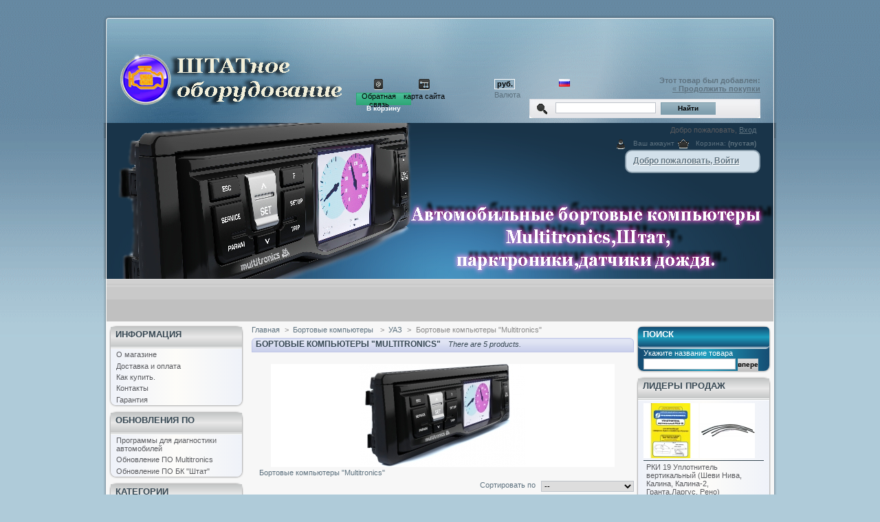

--- FILE ---
content_type: text/html; charset=utf-8
request_url: http://shtat-dzr.ru/category.php?id_category=132
body_size: 15045
content:
<!DOCTYPE html PUBLIC "-//W3C//DTD XHTML 1.1//EN" "http://www.w3.org/TR/xhtml11/DTD/xhtml11.dtd"><html xmlns="http://www.w3.org/1999/xhtml" xml:lang=""><head ><title >Бортовые компьютеры &quot;Multitronics&quot;</title><meta name="description" content="Бортовые компьютеры &quot;Multitronics&quot;" /><meta name="keywords" content=",бортовой компьютер multitronics,купить multitronics,маршрутный компьютер multitronics,парктроник,мультитроникс,компьютер мультитроникс,купить мультитроникс" /><meta http-equiv="Content-Type" content="application/xhtml+xml; charset=utf-8" /><meta name="generator" content="PrestaShop" /><meta name="robots" content="index,follow" /><link rel="icon" type="image/vnd.microsoft.icon" href="http://shtat-dzr.ru/img/favicon.ico?1638822265" /><link rel="shortcut icon" type="image/x-icon" href="http://shtat-dzr.ru/img/favicon.ico?1638822265" /><script type="text/javascript">/* <![CDATA[ */
var baseDir='http://shtat-dzr.ru/';var static_token='be17c985c490f050a48810d0ad995c43';var token='f93511c4b9b766dfc5d801f0336b120b';var priceDisplayPrecision=0;var priceDisplayMethod=1;var roundMode=2;/* ]]> */</script><script src="js/jquery_002.js" type="text/javascript">/* <![CDATA[ *//* ]]> */</script><script src="js/jquery.js" type="text/javascript">/* <![CDATA[ *//* ]]> */</script><script src="js/jquery_003.js" type="text/javascript">/* <![CDATA[ *//* ]]> */</script><script src="js/init.js" type="text/javascript">/* <![CDATA[ *//* ]]> */</script><script src="js/jquery.pngFix.js" type="text/javascript">/* <![CDATA[ *//* ]]> */</script><script type="text/javascript">/* <![CDATA[ */
$(document).ready(function(){$(document).pngFix();});/* ]]> */</script><link href="http://shtat-dzr.ru/themes/likathebest/cache/22f2c3b79d8417af70ee8f2bee956cc6_all.css" rel="stylesheet" type="text/css" media="all" /><script src="http://shtat-dzr.ru/themes/likathebest/cache/8e675aa5895477d7fd845af1faacd4f8.js" type="text/javascript">/* <![CDATA[ *//* ]]> */</script><script src='https://www.google.com/recaptcha/api.js'>/* <![CDATA[ *//* ]]> */</script><link href="/modules/maofree_carousel/css/maofree_carousel_css.php" rel="stylesheet" type="text/css" media="all" /><script type="text/javascript">/* <![CDATA[ */
var carousel_time_transition=4000;var carousel_time_effect=2000;var carousel_type_effect='easeOutQuad';var carousel_items_vis=3;var carousel_mouse_wheel=1;/* ]]> */</script><script src="/modules/maofree_carousel/js/maofree_carousel.js" type="text/javascript">/* <![CDATA[ *//* ]]> */</script><link rel="alternate" type="application/rss+xml" title="Бортовые компьютеры &quot;Multitronics&quot;" href="http://shtat-dzr.ru/modules/feeder/rss.php?id_category=132&amp;orderby=position&amp;orderway=asc" /><link rel="stylesheet" href="/modules/plblog/frontent/css/style.css" media="screen" type="text/css" /><div class="Header" id='sotewsadds'><p ></p></div></head><body id="category"><div id="page"><div id="header"> <a href="http://shtat-dzr.ru/" id="header_logo" title="ШТАТное оборудование"> <img class="logo" src="http://shtat-dzr.ru/img/logo.png?1769298050" alt="ШТАТное оборудование" width="359" height="75"  /> </a><div id="header_right"><ul id="header_links"><li id="header_link_contact"><a href="https://shtat-dzr.ru/contact-form.php" title="Обратная связь">Обратная связь</a></li><li id="header_link_sitemap"><a href="http://shtat-dzr.ru/sitemap.php" title="карта сайта">карта сайта</a></li><li id="header_link_bookmark"><script type="text/javascript">/* <![CDATA[ */
writeBookmarkLink('https://shtat-dzr.ru/category.php?id_category=132','Бортовые компьютеры \\\"Multitronics\\\"','в закладки');/* ]]> */</script></li></ul><div id="currencies_block_top"><form action="/category.php?id_category=132" id="setCurrency" method="post"><ul ><li class="selected"> <a href="javascript:setCurrency(3);" title="Рубль">руб.</a></li></ul><p > <input type="hidden" name="id_currency" id="id_currency" value=""/> <input type="hidden" name="SubmitCurrency" value="" /> Валюта</p></form></div><div id="languages_block_top"><ul id="first-languages"><li class="selected_language"> <img src="http://shtat-dzr.ru/img/l/2.jpg" alt="ru" width="16" height="11" /></li></ul></div><script type="text/javascript">/* <![CDATA[ */
$('ul#first-languages li:not(.selected_language)').css('opacity',0.3);$('ul#first-languages li:not(.selected_language)').hover(function(){$(this).css('opacity',1);},function(){$(this).css('opacity',0.3);});/* ]]> */</script><div id="search_block_top"><form action="http://shtat-dzr.ru/search.php" id="searchbox" method="get"><p > <label for="search_query_top"></label> <input type="hidden" name="orderby" value="position" /> <input type="hidden" name="orderway" value="desc" /> <input class="search_query" type="text" id="search_query_top" name="search_query" value="" /> <input type="submit" name="submit_search" value="Найти" class="button" /></p></form></div><script type="text/javascript">/* <![CDATA[ */
function tryToCloseInstantSearch(){if($('#old_center_column').length>0)
{$('#center_column').remove();$('#old_center_column').attr('id','center_column');$('#center_column').show();return false;}}
instantSearchQueries=new Array();function stopInstantSearchQueries(){for(i=0;i<instantSearchQueries.length;i++){instantSearchQueries[i].abort();}
instantSearchQueries=new Array();}
$("#search_query_top").keyup(function(){if($(this).val().length>0){stopInstantSearchQueries();instantSearchQuery=$.ajax({url:'http://shtat-dzr.ru/search.php',data:'instantSearch=1&id_lang=2&q='+$(this).val(),dataType:'html',success:function(data){if($("#search_query_top").val().length>0)
{tryToCloseInstantSearch();$('#center_column').attr('id','old_center_column');$('#old_center_column').after('<div id="center_column">'+data+'</div>');$('#old_center_column').hide();$("#instant_search_results a.close").click(function(){$("#search_query_top").val('');return tryToCloseInstantSearch();});return false;}
else
tryToCloseInstantSearch();}});instantSearchQueries.push(instantSearchQuery);}
else
tryToCloseInstantSearch();});/* ]]> */</script><div id="header_user"><p id="header_user_info"> Добро пожаловать, <a href="https://shtat-dzr.ru/my-account.php">Вход</a></p><ul id="header_nav"><li id="shopping_cart"> <a href="https://shtat-dzr.ru/order.php" title="Ваша корзина">Корзина:</a> <span class="ajax_cart_quantity hidden">0</span> <span class="ajax_cart_product_txt hidden">товар</span> <span class="ajax_cart_product_txt_s hidden">товара</span> <span class="ajax_cart_product_txt_v hidden">товаров</span> <span class="ajax_cart_total hidden"> 0 руб. </span> <span class="ajax_cart_no_product">(пустая)</span></li><li id="your_account"><a href="https://shtat-dzr.ru/my-account.php" title="Ваш аккаунт">Ваш аккаунт</a></li></ul></div><div class="topmyaccount"><div id="loginContainer"> <a href="#" id="loginButton"><span >Добро пожаловать, Войти</span><em class="loginArrow"></em><em ></em></a><div style="clear:both"></div><div id="loginBox"><div id="loginForm"><form action="https://shtat-dzr.ru/authentication.php" id="signin" method="post"><h3 >Войти</h3><p > <label >E-mail адрес</label> <input type="text" id="email" name="email" onClick="myevent()" value="" class="required email"/></p><p > <label >Пароль</label> <input type="password" id="passwd" name="passwd" onClick="myevent()" value="" class="required"/></p><p class="remember"> <input type="hidden" name="back" value=""/> <input type="submit" class="signin_submit" name="SubmitLogin" value="Войти" /></p><p class="forgot"> <a href="https://shtat-dzr.ru/password.php" title="Забыли пароль?">Забыли пароль?</a></p></form><form action="https://shtat-dzr.ru/authentication.php" id="subscribe" method="post"><h3 >Создать аккаунт</h3><h4 >Введите адрес электронной почты, чтобы зарегистрироваться.</h4><p class="text"> <label for="email_create">E-mail адрес</label> <span ><input type="text" name="email_create" onClick="myevent()" value="" class="account_input" /></span></p><p ><input type="submit" class="signin_submit" name="SubmitCreate" value="Создать аккаунт" /></p><p ><input type="hidden" class="hidden" name="SubmitCreate" value="Create your account" /></p></form><div class="rte"></div></div></div></div></div><link href="/modules/scrollpage/css/ui.totop.css" rel="stylesheet" type="text/css" media="all" /><script src="/modules/scrollpage/js/easing.js" type="text/javascript">/* <![CDATA[ *//* ]]> */</script><script src="/modules/scrollpage/js/global.js" type="text/javascript">/* <![CDATA[ *//* ]]> */</script><script src="/modules/scrollpage/js/jquery.ui.totop.js" type="text/javascript">/* <![CDATA[ *//* ]]> */</script><script src="http://shtat-dzr.ru/modules/popcart/js/jquery.simplemodal.js" type="text/javascript">/* <![CDATA[ *//* ]]> */</script><script src="http://shtat-dzr.ru/modules/popcart/js/basic.js" type="text/javascript">/* <![CDATA[ *//* ]]> */</script><script src="http://shtat-dzr.ru/modules/popcart/js/ajax-cart-bas.js" type="text/javascript">/* <![CDATA[ *//* ]]> */</script><link rel="stylesheet" type="text/css" href="/modules/popcart/css/popcart-bas-alt.css"/><style type="text/css">#simplemodal-overlay {background-color:#000;}</style><div id="content"><div id="basic-modal"> <a class="basic" href="#" style="display:none;">Demo</a></div><div id="basic-modal-content"><div class="divlastaddtxt"><p ><strong >Этот товар был добавлен:</strong></p></div><div id="last_product_details"></div><p id="cart-buttons"> <a class="simplemodal-close" id="continueclose">&laquo; <strong >Продолжить покупки</strong></a> <a class="exclusive" href="https://shtat-dzr.ru/order.php?step=0" id="button_order_cart" title="Оформить">В корзину</a></p></div><div style="display:none"> <img src="http://shtat-dzr.ru/modules/popcart/img/icon/basic-close.png" alt="img" /></div></div></div></div><div id="Subheader"><div id="QuoteText"><h3 ></h3><p ></p></div><div id="DisplayHolder"><div id="screen2"> <a class="prev" href="#">Previous</a> <a class="next" href="#">Next</a><div id="slideshow"><ul ></ul></div></div></div></div><div id="ContentHolder"><div id="GreyBar"><div class="MonitorBottom"></div></div></div><div id="columns"><div class="column" id="left_column"><div class="block informations_block_left" id="informations_block_left_1"><h4 ><a href="http://shtat-dzr.ru/cms.php?id_cms_category=1">Информация</a></h4><ul class="block_content"><li ><a href="http://shtat-dzr.ru/cms.php?id_cms=4" title="О магазине">О магазине</a></li><li ><a href="http://shtat-dzr.ru/cms.php?id_cms=1" title="Доставка и оплата">Доставка и оплата</a></li><li ><a href="http://shtat-dzr.ru/cms.php?id_cms=97" title="Как купить.">Как купить.</a></li><li ><a href="http://shtat-dzr.ru/cms.php?id_cms=6" title="Контакты">Контакты</a></li><li ><a href="http://shtat-dzr.ru/cms.php?id_cms=7" title="Гарантия">Гарантия</a></li></ul></div><div class="block informations_block_left" id="informations_block_left_3"><h4 ><a href="http://shtat-dzr.ru/cms.php?id_cms_category=1">Обновления ПО </a></h4><ul class="block_content"><li ><a href="http://shtat-dzr.ru/cms.php?id_cms=95" title="Программы для диагностики автомобилей">Программы для диагностики автомобилей</a></li><li ><a href="http://shtat-dzr.ru/cms.php?id_cms=96" title="Обновление ПО Multitronics">Обновление ПО Multitronics</a></li><li ><a href="http://shtat-dzr.ru/cms.php?id_cms=54" title="Обновление ПО БК &quot;Штат&quot;">Обновление ПО БК &quot;Штат&quot;</a></li></ul></div><div class="block" id="categories_block_left"><h4 >Категории</h4><div class="block_content"><ul class="tree dhtml"><li > <a href="http://shtat-dzr.ru/category.php?id_category=186" title="Товары по сниженным ценам.">РАСПРОДАЖА!!!</a></li><li > <a href="http://shtat-dzr.ru/category.php?id_category=139" title="Коврики в салон,кнопки старт-стоп,подлокотники,интерьер автомобиля, ">Аксессуары для автомобилей</a><ul ><li > <a href="http://shtat-dzr.ru/category.php?id_category=187" title="Ручки КПП X-RAY, Largus, Renault Logan, Sandero,Vesta, Granta, Kalina 2, Priora 2">Ручки КПП</a></li><li > <a href="http://shtat-dzr.ru/category.php?id_category=190" title="Подушки на подголовник"> Подушки на подголовник</a></li><li > <a href="http://shtat-dzr.ru/category.php?id_category=191" title="Накидки на сиденье автомобиля">Накидки на сиденье автомобиля</a></li><li > <a href="http://shtat-dzr.ru/category.php?id_category=192" title="Органайзеры для автомобиля">Органайзеры для автомобиля</a></li><li > <a href="http://shtat-dzr.ru/category.php?id_category=152" title="">Коврики на приборную панель</a></li><li > <a href="http://shtat-dzr.ru/category.php?id_category=176" title="Накладки на пороги Лада, Рено, Шевроле Нива">Накладки на пороги.</a></li><li > <a href="http://shtat-dzr.ru/category.php?id_category=177" title="Накладки на дефлекторы обдува Лада, Рено">Накладки на дефлекторы обдува.</a></li><li > <a href="http://shtat-dzr.ru/category.php?id_category=178" title="Накладки декоративные на ручки Лада, Рено, Шевроле Нива, Киа, Хундай">Накладки на ручки.</a></li><li > <a href="http://shtat-dzr.ru/category.php?id_category=181" title="Накладки стоек Лада">Накладки стоек дверей</a></li><li > <a href="http://shtat-dzr.ru/category.php?id_category=179" title="Ручки блока отопителя Лада,Рено, Ниссан, Киа, Хундай">Ручки блока отопителя</a></li><li > <a href="http://shtat-dzr.ru/category.php?id_category=180" title="Чехлы для ключей Лада, Рено">Чехлы для ключей Лада, Рено</a></li><li > <a href="http://shtat-dzr.ru/category.php?id_category=182" title="Форсунки омывателя универсальные, рено,шевроле нива">Форсунки омывателя</a></li><li class="last"> <a href="http://shtat-dzr.ru/category.php?id_category=153" title="">Разное</a></li></ul></li><li > <a href="http://shtat-dzr.ru/category.php?id_category=111" title="Бортовые компьютеры &quot;Штат&quot; , Multitronics на автомобили ВАЗ,ГАЗ,УАЗ,иномарки">Бортовые компьютеры </a><ul ><li > <a href="http://shtat-dzr.ru/category.php?id_category=15" title="Бортовые компьютеры для автомобилей ВАЗ">ВАЗ</a><ul ><li > <a href="http://shtat-dzr.ru/category.php?id_category=16" title="">1.ВАЗ  2110-12, 2110-12 (новая,старая панели)</a></li><li > <a href="http://shtat-dzr.ru/category.php?id_category=17" title="">2.ВАЗ  Нива 4 х 4 21214, 2131, 21218,2114-20, 2131-20, 2129-20</a></li><li > <a href="http://shtat-dzr.ru/category.php?id_category=18" title="">3.ВАЗ  2109,2108,21140,21150 (Самара, Самара-2)</a></li><li > <a href="http://shtat-dzr.ru/category.php?id_category=19" title="">4.ВАЗ  Классика 2107,2106,2105,2104</a></li><li > <a href="http://shtat-dzr.ru/category.php?id_category=20" title="">5.Лада Калина,ВАЗ 1117-1119 , Калина-2</a></li><li > <a href="http://shtat-dzr.ru/category.php?id_category=23" title="">6.Лада Гранта</a></li><li > <a href="http://shtat-dzr.ru/category.php?id_category=22" title="">7.Лада-Приора</a></li><li > <a href="http://shtat-dzr.ru/category.php?id_category=141" title="Бортовые компьютеры для Лада Ларгус">8.Лада-Ларгус</a></li><li > <a href="http://shtat-dzr.ru/category.php?id_category=113" title="Бортовые компьютеры &quot;Multitronics&quot; на ВАЗ">Бортовые компьютеры &quot;Multitronics&quot;</a></li><li > <a href="http://shtat-dzr.ru/category.php?id_category=112" title="Бортовые компьютеры &quot;Штат&quot; на автомобили ВАЗ ">Бортовые компьютеры &quot;Штат&quot;</a></li><li class="last"> <a href="http://shtat-dzr.ru/category.php?id_category=101" title="">Противотуманные фары</a></li></ul></li><li > <a href="http://shtat-dzr.ru/category.php?id_category=3" title="Бортовые компьютеры для Шевроле Нива"> Шевроле Нива</a><ul ><li > <a href="http://shtat-dzr.ru/category.php?id_category=102" title="">Противотуманные фары</a></li><li > <a href="http://shtat-dzr.ru/category.php?id_category=128" title="Бортовые компьютеры &quot;Multitronics&quot;">Бортовые компьютеры &quot;Multitronics&quot;</a></li><li class="last"> <a href="http://shtat-dzr.ru/category.php?id_category=129" title="Бортовые компьютеры &quot;Штат&quot;">Бортовые компьютеры &quot;Штат&quot;</a></li></ul></li><li > <a href="http://shtat-dzr.ru/category.php?id_category=4" title="Бортовые компьютеры для ГАЗ">ГАЗ</a><ul ><li > <a href="http://shtat-dzr.ru/category.php?id_category=130" title="Бортовые компьютеры &quot;Multitronics&quot;">Бортовые компьютеры &quot;Multitronics&quot;</a></li><li class="last"> <a href="http://shtat-dzr.ru/category.php?id_category=131" title="Бортовые компьютеры &quot;Штат&quot;">Бортовые компьютеры &quot;Штат&quot;</a></li></ul></li><li > <a href="http://shtat-dzr.ru/category.php?id_category=28" title="Бортовые компьютеры для автомобилей УАЗ">УАЗ</a><ul ><li > <a class="selected" href="http://shtat-dzr.ru/category.php?id_category=132" title="Бортовые компьютеры &quot;Multitronics&quot;">Бортовые компьютеры &quot;Multitronics&quot;</a></li><li class="last"> <a href="http://shtat-dzr.ru/category.php?id_category=133" title="Бортовые компьютеры &quot;Штат&quot;">Бортовые компьютеры &quot;Штат&quot;</a></li></ul></li><li class="last"> <a href="http://shtat-dzr.ru/category.php?id_category=5" title="Бортовые компьютеры для иномарок.">Бортовые копьютеры на иномарки</a><ul ><li > <a href="http://shtat-dzr.ru/category.php?id_category=36" title="">AUDI</a></li><li > <a href="http://shtat-dzr.ru/category.php?id_category=38" title="">BMW</a></li><li > <a href="http://shtat-dzr.ru/category.php?id_category=39" title="">Brilliance</a></li><li > <a href="http://shtat-dzr.ru/category.php?id_category=40" title="">BYD</a></li><li > <a href="http://shtat-dzr.ru/category.php?id_category=41" title="">Chery</a></li><li > <a href="http://shtat-dzr.ru/category.php?id_category=42" title="">Chevrolet</a></li><li > <a href="http://shtat-dzr.ru/category.php?id_category=44" title="">Citroen</a></li><li > <a href="http://shtat-dzr.ru/category.php?id_category=46" title="">Daewoo</a></li><li > <a href="http://shtat-dzr.ru/category.php?id_category=47" title="">Daihatsu</a></li><li > <a href="http://shtat-dzr.ru/category.php?id_category=48" title="">Derways</a></li><li > <a href="http://shtat-dzr.ru/category.php?id_category=49" title="">Dodge</a></li><li > <a href="http://shtat-dzr.ru/category.php?id_category=51" title="">Fiat</a></li><li > <a href="http://shtat-dzr.ru/category.php?id_category=52" title="">Ford</a></li><li > <a href="http://shtat-dzr.ru/category.php?id_category=54" title="">General Motors</a></li><li > <a href="http://shtat-dzr.ru/category.php?id_category=55" title="">GreatWall</a></li><li > <a href="http://shtat-dzr.ru/category.php?id_category=56" title="">Hafei</a></li><li > <a href="http://shtat-dzr.ru/category.php?id_category=57" title="">Haima</a></li><li > <a href="http://shtat-dzr.ru/category.php?id_category=62" title="">IranKhodro</a></li><li > <a href="http://shtat-dzr.ru/category.php?id_category=64" title="">Iveco</a></li><li > <a href="http://shtat-dzr.ru/category.php?id_category=66" title="">Jeep</a></li><li > <a href="http://shtat-dzr.ru/category.php?id_category=70" title="">Lifan</a></li><li > <a href="http://shtat-dzr.ru/category.php?id_category=72" title="">Mercedes</a></li><li > <a href="http://shtat-dzr.ru/category.php?id_category=73" title="">Mercury</a></li><li > <a href="http://shtat-dzr.ru/category.php?id_category=74" title="">Mitsubishi</a></li><li > <a href="http://shtat-dzr.ru/category.php?id_category=95" title="">Opel</a></li><li > <a href="http://shtat-dzr.ru/category.php?id_category=78" title="">Pontiac</a></li><li > <a href="http://shtat-dzr.ru/category.php?id_category=79" title="">Porsche</a></li><li > <a href="http://shtat-dzr.ru/category.php?id_category=80" title="">Renault</a></li><li > <a href="http://shtat-dzr.ru/category.php?id_category=82" title="">Saab</a></li><li > <a href="http://shtat-dzr.ru/category.php?id_category=84" title="">Scion</a></li><li > <a href="http://shtat-dzr.ru/category.php?id_category=97" title="">Skoda</a></li><li > <a href="http://shtat-dzr.ru/category.php?id_category=98" title="">Smart</a></li><li > <a href="http://shtat-dzr.ru/category.php?id_category=99" title="">SSangYong</a></li><li > <a href="http://shtat-dzr.ru/category.php?id_category=87" title="">Suzuki</a></li><li > <a href="http://shtat-dzr.ru/category.php?id_category=88" title="">Tagaz</a></li><li > <a href="http://shtat-dzr.ru/category.php?id_category=89" title="">Tianma</a></li><li > <a href="http://shtat-dzr.ru/category.php?id_category=90" title="">Toyota</a></li><li > <a href="http://shtat-dzr.ru/category.php?id_category=93" title="">Zaz</a></li><li > <a href="http://shtat-dzr.ru/category.php?id_category=94" title="">ZXauto</a></li><li > <a href="http://shtat-dzr.ru/category.php?id_category=43" title="">Chrysler</a></li><li > <a href="http://shtat-dzr.ru/category.php?id_category=45" title="">Dadi</a></li><li > <a href="http://shtat-dzr.ru/category.php?id_category=50" title="">FAW</a></li><li > <a href="http://shtat-dzr.ru/category.php?id_category=53" title="">Geely</a></li><li > <a href="http://shtat-dzr.ru/category.php?id_category=58" title="">Honda</a></li><li > <a href="http://shtat-dzr.ru/category.php?id_category=59" title="">Hummer</a></li><li > <a href="http://shtat-dzr.ru/category.php?id_category=60" title="">Hyundai</a></li><li > <a href="http://shtat-dzr.ru/category.php?id_category=61" title="">Infiniti</a></li><li > <a href="http://shtat-dzr.ru/category.php?id_category=63" title="">Isuzu</a></li><li > <a href="http://shtat-dzr.ru/category.php?id_category=65" title="">JAC</a></li><li > <a href="http://shtat-dzr.ru/category.php?id_category=67" title="">Kia</a></li><li > <a href="http://shtat-dzr.ru/category.php?id_category=68" title="">LandRover</a></li><li > <a href="http://shtat-dzr.ru/category.php?id_category=69" title="">Lexus</a></li><li > <a href="http://shtat-dzr.ru/category.php?id_category=71" title="">Mazda</a></li><li > <a href="http://shtat-dzr.ru/category.php?id_category=75" title="">Nissan</a></li><li > <a href="http://shtat-dzr.ru/category.php?id_category=76" title="">Peugeot</a></li><li > <a href="http://shtat-dzr.ru/category.php?id_category=77" title="">Plymouth</a></li><li > <a href="http://shtat-dzr.ru/category.php?id_category=81" title="">Rover</a></li><li > <a href="http://shtat-dzr.ru/category.php?id_category=83" title="">Saturn</a></li><li > <a href="http://shtat-dzr.ru/category.php?id_category=96" title="">Seat</a></li><li > <a href="http://shtat-dzr.ru/category.php?id_category=85" title="">Seaz</a></li><li > <a href="http://shtat-dzr.ru/category.php?id_category=86" title="">Subaru</a></li><li > <a href="http://shtat-dzr.ru/category.php?id_category=91" title="">Volkswagen</a></li><li class="last"> <a href="http://shtat-dzr.ru/category.php?id_category=92" title="">Volvo</a></li></ul></li></ul></li><li > <a href="http://shtat-dzr.ru/category.php?id_category=109" title="Адаптеры,коннекторы ">Диагностика авто</a></li><li > <a href="http://shtat-dzr.ru/category.php?id_category=169" title="Сигнализации">Сигнализации</a></li><li > <a href="http://shtat-dzr.ru/category.php?id_category=156" title="АвтоОдеяло, накидки подогревом сидений">Автотепло</a><ul ><li > <a href="http://shtat-dzr.ru/category.php?id_category=175" title="Зеркальные элементы с подогревом">Зеркала с подогревом</a></li><li > <a href="http://shtat-dzr.ru/category.php?id_category=170" title="Обогрев сидений Лада Гранта, Калина, накидки с обогревом">Обогрев сидений</a></li><li > <a href="http://shtat-dzr.ru/category.php?id_category=171" title="Регуляторы обогрева сидений, стекла, пуска вентилятора">Регуляторы обогрева, вентилятора</a></li><li > <a href="http://shtat-dzr.ru/category.php?id_category=172" title="Утеплитель на автомобиль, автотепло, автоодеяло">АвтоОдеяло</a></li><li > <a href="http://shtat-dzr.ru/category.php?id_category=173" title="Утеплитель радиатора на автомобиль">Утеплитель радиатора</a></li><li class="last"> <a href="http://shtat-dzr.ru/category.php?id_category=174" title="Обогрев салона автомобиля">Обогрев салона</a></li></ul></li><li > <a href="http://shtat-dzr.ru/category.php?id_category=188" title="">Автохимия</a></li><li > <a href="http://shtat-dzr.ru/category.php?id_category=151" title="">Подлокотники</a><ul ><li > <a href="http://shtat-dzr.ru/category.php?id_category=160" title="Подлокотники Лада Гранта,Лада Калина,Лада Калина-2,Ларгус
(Granta,Kalina,Largus)">Гранта,Калина,Калина-2,Ларгус</a></li><li > <a href="http://shtat-dzr.ru/category.php?id_category=161" title="Подлокотники Датсун (Datsun-on-Do, Datsun-mi-Do)
">Датсун (Datsun)</a></li><li > <a href="http://shtat-dzr.ru/category.php?id_category=162" title="Подлокотники Рено (Renault)">Рено (Renault)</a></li><li > <a href="http://shtat-dzr.ru/category.php?id_category=163" title="Подлокотники Ниссан (Nissan)">Ниссан (Nissan)</a></li><li > <a href="http://shtat-dzr.ru/category.php?id_category=165" title="Подлокотники Хюндай (Hyundai)">Хюндай (Hyundai)</a></li><li class="last"> <a href="http://shtat-dzr.ru/category.php?id_category=164" title="Подлокотники Киа (Kia)">Киа (Kia)</a></li></ul></li><li > <a href="http://shtat-dzr.ru/category.php?id_category=167" title="Амортизаторы капота RIVAL для  а/м Лада ">Амортизаторы капота RIVAL</a></li><li > <a href="http://shtat-dzr.ru/category.php?id_category=148" title="Система запуска двигателя с помощью кнопки позволяет водителю управлять двигателем с помощью одной кнопки START вместо стандартного механического замка зажигания.">Кнопки Start-Stop Engine</a></li><li > <a href="http://shtat-dzr.ru/category.php?id_category=149" title="Зарядные устройства для автомобиля">Зарядные устройства</a></li><li > <a href="http://shtat-dzr.ru/category.php?id_category=159" title="Автоэлектроника для автомобилей.">Автоэлектроника</a></li><li > <a href="http://shtat-dzr.ru/category.php?id_category=155" title="Разъемы,разветвители,удленнители прикуривателя">Разъемы прикуривателя</a></li><li > <a href="http://shtat-dzr.ru/category.php?id_category=107" title="">ПТФ,ДХО</a><ul ><li > <a href="http://shtat-dzr.ru/category.php?id_category=106" title="Противотуманные фары &quot;Калина&quot;,&quot;Гранта&quot;,&quot;Приора&quot;">ПТФ</a></li><li > <a href="http://shtat-dzr.ru/category.php?id_category=185" title="Рамки для противотуманных фар.">Рамки для ПТФ</a></li><li > <a href="http://shtat-dzr.ru/category.php?id_category=138" title="">Подключение ПТФ</a></li><li class="last"> <a href="http://shtat-dzr.ru/category.php?id_category=134" title="Дневные ходовые огни">Дневные ходовые огни</a></li></ul></li><li > <a href="http://shtat-dzr.ru/category.php?id_category=150" title="Автолампы EVO">Автосвет EVO</a></li><li > <a href="http://shtat-dzr.ru/category.php?id_category=30" title="Датчики дождя: ДДА-07,ДДА-15,ДДА-25,ДДА-35">Датчики дождя</a><ul ><li > <a href="http://shtat-dzr.ru/category.php?id_category=6" title="Датчик дождя автомобильный  ( ВАЗ 2113, 2114, 2115, &quot;Калина&quot;, &quot;Приора&quot;,&quot;Гранта&quot; и некоторых иномарок,а также для других автомобилей имеющих индентичное сьёмное реле:            525,3747; 526.3747 ; 41,3777; РАЛД08,3747)">Датчик дождя ДДА-25</a></li><li > <a href="http://shtat-dzr.ru/category.php?id_category=26" title="Датчик дождя ДДА-15 (ВАЗ 2108 , 2109, 2110 &quot;Шевроле - Нива&quot;, &quot;Уаз-Патриот&quot;)
">Датчик дождя ДДА-15</a></li><li > <a href="http://shtat-dzr.ru/category.php?id_category=31" title="Датчик дождя 722.3777-05 предназначен для управления стеклоочистителем автомобилей ВАЗ- 2101-2107, ВАЗ-4х4 Нива">Датчик дождя 722.3777-05</a></li><li > <a href="http://shtat-dzr.ru/category.php?id_category=32" title="ДДА-35 предназначен для автомобилей со встроенным, электронным реле стеклоочистителя. Внешний вид и работа датчика аналогична ДДА-25. Кабель от датчика вместо реле заканчивается разъёмом.
">Датчик дождя ДДА-35</a></li><li > <a href="http://shtat-dzr.ru/category.php?id_category=140" title="ДДА-45 предназначен для автомобилей со встроенным, электронным реле стеклоочистителя - &quot;Лада Гранта Люкс, Лада Ларгус, Рено&quot; и других автомобилей с аналогичной схемой стеклоочистителя.">Датчик дождя  ДДА-45</a></li><li > <a href="http://shtat-dzr.ru/category.php?id_category=168" title="ДА-55 является универсальным датчиком, заменяющий ДДА-35 и ДДА-45">Датчик дождя ДДА-55</a></li><li class="last"> <a href="http://shtat-dzr.ru/category.php?id_category=147" title="">Реле стеклоочистителя с регулируемой паузой</a></li></ul></li><li > <a href="http://shtat-dzr.ru/category.php?id_category=145" title="Выключатели автомобильные">Выключатели</a></li><li > <a href="http://shtat-dzr.ru/category.php?id_category=137" title="Автомобильные видеорегистраторы">Видеорегистраторы</a></li><li > <a href="http://shtat-dzr.ru/category.php?id_category=135" title="Автомобильные внешние антенны">Антенны</a></li><li > <a href="http://shtat-dzr.ru/category.php?id_category=27" title="Вспомните, часто ли вы оказываетесь в следующих ситуациях?Нужно припарковаться, а свободные места очень тесные
Вы паркуетесь, а стекла машины грязные, или забиты снегом
Темно, а от света ламп заднего хода видимость недостаточная
Ваша машина достаточно высокая и небольшие препятствия спереди и сзади вы начинаете видеть при парковке только на большом удалении
Вы начинаете трогаться на горку с откатом, а сзади находится машина
Вы паркуетесь назад и при маневре переживаете за правое крыло машины
Только что, при парковке сзади было «чисто», вы перенесли внимание на переднее крыло, и тут за машиной неожиданно оказался пешеход или играющий ребенок.Если вы хотите перестать чувствовать дискомфорт в этих условиях и повысить безопасность, значит парковочная система для автомобиля - именно то, что Вам надо. Парковочная система измеряет расстояние до препятствия и предупреждает водителя, когда это расстояние приближается к опасно малому.">Парктроники</a></li><li > <a href="http://shtat-dzr.ru/category.php?id_category=183" title="Рамки переходные 2DIN на а/м Lada">Рамки переходные 2DIN</a></li><li > <a href="http://shtat-dzr.ru/category.php?id_category=7" title="Комплекты для подключения ,аксессуары,переходники,адаптеры и пр.">Дополнительное оборудование</a><ul ><li > <a href="http://shtat-dzr.ru/category.php?id_category=166" title="Колпаки л/дисков ВАЗ Лада Гранта,Калина,Калина-2">Колпаки л/дисков ВАЗ</a></li><li > <a href="http://shtat-dzr.ru/category.php?id_category=184" title="Брызговики">Брызговики</a></li><li > <a href="http://shtat-dzr.ru/category.php?id_category=110" title="Опциональные кабели Мультитроникс,для обновления БК,для корректной работы функции &quot;Осциллограф&quot;">Опциональные кабели Мультитроникс</a></li><li > <a href="http://shtat-dzr.ru/category.php?id_category=25" title="Обновление ПО бортовых компьютеров &quot;Штат&quot;">Обновление ПО бортовых компьютеров &quot;Штат&quot;</a></li><li > <a href="http://shtat-dzr.ru/category.php?id_category=33" title="Комплекты для подключения дополнительного оборудования">Комплекты для подключения доп.оборудования</a></li><li class="last"> <a href="http://shtat-dzr.ru/category.php?id_category=35" title="">Разное</a></li></ul></li><li > <a href="http://shtat-dzr.ru/category.php?id_category=154" title="Уплотнители ,пыльники">Уплотнители, пыльники </a></li><li > <a href="http://shtat-dzr.ru/category.php?id_category=157" title="Крепеж,ремкомплекты ">Крепеж,ремкомплекты</a></li><li class="last"> <a href="http://shtat-dzr.ru/category.php?id_category=283" title="">Родительская категория </a><ul ><li class="last"> <a href="http://shtat-dzr.ru/category.php?id_category=284" title="Описание ">Название</a></li></ul></li></ul><script type="text/javascript">/* <![CDATA[ */
$('div#categories_block_left ul.dhtml').hide();/* ]]> */</script></div></div><div class="block" id="links_block_left"><h4 > Форум</h4><ul class="block_content bullet"><li ><a href="http://www.shtat-un.ru/forum/">Форум тех.поддержки "Штат"</a></li></ul></div>﻿<div class="block products_block" id="new-products_block_right"><h4 ><a href="http://shtat-dzr.ru/new-products.php" title="Новые товары!">Новые товары!</a></h4><div class="block_content"><p >Нет новых товаров</p></div></div></div><div id="center_column"><div class="breadcrumb"> <a href="http://shtat-dzr.ru/" title="вернуться на Главная">Главная</a><span class="navigation-pipe">&gt;</span><a href="http://shtat-dzr.ru/category.php?id_category=111" title="Бортовые компьютеры ">Бортовые компьютеры </a><span class="navigation-pipe">></span><a href="http://shtat-dzr.ru/category.php?id_category=28" title="УАЗ">УАЗ</a><span class="navigation-pipe">></span>Бортовые компьютеры "Multitronics"</div><h1 >Бортовые компьютеры &quot;Multitronics&quot;<span >There are&#160;5&#160;products.</span></h1><div class="align_center"> <img src="/img/c/132-category.jpg" alt="Бортовые компьютеры &quot;Multitronics&quot;" title="Бортовые компьютеры &quot;Multitronics&quot;" id="categoryImage" width="500" height="150" /></div><div class="cat_desc">Бортовые компьютеры "Multitronics"</div><form action="http://shtat-dzr.ru/category.php?id_category=132" id="productsSortForm"><p class="select"> <select id="selectPrductSort" onchange="document.location.href = $(this).val();"><option selected="selected" value="http://shtat-dzr.ru/category.php?id_category=132&amp;orderby=position&amp;orderway=asc">--</option><option value="http://shtat-dzr.ru/category.php?id_category=132&amp;orderby=price&amp;orderway=asc">Цена, по возрастанию</option><option value="http://shtat-dzr.ru/category.php?id_category=132&amp;orderby=price&amp;orderway=desc">Цена, по убыванию</option><option value="http://shtat-dzr.ru/category.php?id_category=132&amp;orderby=name&amp;orderway=asc">Товар, А-Я</option><option value="http://shtat-dzr.ru/category.php?id_category=132&amp;orderby=name&amp;orderway=desc">Товар, Я-А</option><option value="http://shtat-dzr.ru/category.php?id_category=132&amp;orderby=quantity&amp;orderway=desc">По наличию</option> </select> <label for="selectPrductSort">Сортировать по</label></p></form><ul class="clear" id="product_list"><li class="ajax_block_product first_item item clearfix"><div class="center_block"> <a class="product_img_link" href="http://shtat-dzr.ru/product.php?id_product=197" title="Multitronics CL-580 Газель-Бизнес,УАЗ-Патриот"><img src="http://shtat-dzr.ru/img/p/197-1082-home.jpg" alt="Multitronics CL-580 Газель-Бизнес,УАЗ-Патриот"  width="129" height="129" /></a><h3 ><a href="http://shtat-dzr.ru/product.php?id_product=197" title="Multitronics CL-580 Газель-Бизнес,УАЗ-Патриот">Multitronics CL-580...</a></h3><p class="product_desc"><a href="http://shtat-dzr.ru/product.php?id_product=197" title="Multitronics CL-580 Газель-Бизнес,УАЗ-Патриот
Multitronics CL-580 устанавливается в место центрального воздуховода на автомобили Газель-Бизнес, УАЗ-Патриот (приборная панель до и после рестайлинга).">Multitronics CL-580 Газель-Бизнес,УАЗ-Патриот
Multitronics CL-580 устанавливается в место центрального воздуховода на автомобили Газель-Бизнес, УАЗ-Патриот (приборная панель до и после рестайлинга).</a></p></div><div class="right_block"><div > <span class="price" style="display: inline;">4 450 руб.</span><br /> <span class="availability">Ожидается</span></div> <span class="exclusive">КУПИТЬ!</span> <a class="button" href="http://shtat-dzr.ru/product.php?id_product=197" title="Подробнее">Подробнее</a></div></li><li class="ajax_block_product  alternate_item clearfix"><div class="center_block"> <a class="product_img_link" href="http://shtat-dzr.ru/product.php?id_product=112" title="Multitronics SL-50 GAZEL"><img src="http://shtat-dzr.ru/img/p/112-390-home.jpg" alt="Multitronics SL-50 GAZEL"  width="129" height="129" /></a><h3 ><a href="http://shtat-dzr.ru/product.php?id_product=112" title="Multitronics SL-50 GAZEL">Multitronics SL-50 GAZEL</a></h3><p class="product_desc"><a href="http://shtat-dzr.ru/product.php?id_product=112" title="Multitronics SL-50 GAZEL
Графический маршрутный бортовой компьютер Multitronics SL-50 Gazel предназначен для установки на автомобили ГАЗ, УАЗ и др. в полноценное 1DIN-место (размер автомагнитолы с рамкой)....">Multitronics SL-50 GAZEL
Графический маршрутный бортовой компьютер Multitronics SL-50 Gazel предназначен для установки на автомобили ГАЗ, УАЗ и др. в полноценное 1DIN-место (размер автомагнитолы с рамкой)....</a></p></div><div class="right_block"><div > <span class="price" style="display: inline;">3 200 руб.</span><br /> <span class="availability">Ожидается</span></div> <span class="exclusive">КУПИТЬ!</span> <a class="button" href="http://shtat-dzr.ru/product.php?id_product=112" title="Подробнее">Подробнее</a></div></li><li class="ajax_block_product  item clearfix"><div class="center_block"> <a class="product_img_link" href="http://shtat-dzr.ru/product.php?id_product=198" title="Multitronics UX-7- Granta,Калина / Калина-2,Приора / Приора-2,Лада 110,Самара-2,Chevrolet NIVA"><img src="http://shtat-dzr.ru/img/p/198-1124-home.jpg" alt="Multitronics UX-7- Granta,Калина-2,Приора-2,Chevrolet NIVA"  width="129" height="129" /></a><h3 ><a href="http://shtat-dzr.ru/product.php?id_product=198" title="Multitronics UX-7- Granta,Калина / Калина-2,Приора / Приора-2,Лада 110,Самара-2,Chevrolet NIVA">Multitronics UX-7- Granta,Калина...</a></h3><p class="product_desc"><a href="http://shtat-dzr.ru/product.php?id_product=198" title="MULTITRONICS UX-7
(Lada Granta,Лада Калина / Калина-2,Лада Приора /...">MULTITRONICS UX-7
(Lada Granta,Лада Калина / Калина-2,Лада Приора /...</a></p></div><div class="right_block"><div > <span class="price" style="display: inline;">1 550 руб.</span><br /> <span class="availability">Ожидается</span></div> <span class="exclusive">КУПИТЬ!</span> <a class="button" href="http://shtat-dzr.ru/product.php?id_product=198" title="Подробнее">Подробнее</a></div></li><li class="ajax_block_product  alternate_item clearfix"><div class="center_block"> <a class="product_img_link" href="http://shtat-dzr.ru/product.php?id_product=213" title="Кабель-адаптер &quot;Multitronics ШП-4&quot;"><img src="http://shtat-dzr.ru/img/p/213-1260-home.jpg" alt="Кабель-адаптер &quot;Multitronics ШП-4&quot;"  width="129" height="129" /></a><h3 ><a href="http://shtat-dzr.ru/product.php?id_product=213" title="Кабель-адаптер &quot;Multitronics ШП-4&quot;">Кабель-адаптер &quot;Multitronics ШП-4&quot;</a></h3><p class="product_desc"><a href="http://shtat-dzr.ru/product.php?id_product=213" title="Кабель-адаптер &quot;Multitronics ШП-4&quot;
Кабель-адаптер &quot;Multitronics ШП-4&quot; используется для обновления микропрограммы бортовых компьютеров Multitronics UX-7, схематически...">Кабель-адаптер "Multitronics ШП-4"
Кабель-адаптер "Multitronics ШП-4" используется для обновления микропрограммы бортовых компьютеров Multitronics UX-7, схематически...</a></p></div><div class="right_block"><div > <span class="price" style="display: inline;">560 руб.</span><br /> <span class="availability">Ожидается</span></div> <span class="exclusive">КУПИТЬ!</span> <a class="button" href="http://shtat-dzr.ru/product.php?id_product=213" title="Подробнее">Подробнее</a></div></li><li class="ajax_block_product last_item item clearfix"><div class="center_block"> <a class="product_img_link" href="http://shtat-dzr.ru/product.php?id_product=273" title="Multitronics Di15g"><img src="http://shtat-dzr.ru/img/p/273-1635-home.jpg" alt="Multitronics Di15g"  width="129" height="129" /></a><h3 ><a href="http://shtat-dzr.ru/product.php?id_product=273" title="Multitronics Di15g">Multitronics Di15g</a></h3><p class="product_desc"><a href="http://shtat-dzr.ru/product.php?id_product=273" title="Multitronics Di15g
для а/м Волга ГАЗ 3110, ГАЗ 3102, ГАЗЕЛЬ, СОБОЛЬ, УАЗ">Multitronics Di15g
для а/м Волга ГАЗ 3110, ГАЗ 3102, ГАЗЕЛЬ, СОБОЛЬ, УАЗ</a></p></div><div class="right_block"><div > <span class="price" style="display: inline;">1 600 руб.</span><br /> <span class="availability">Ожидается</span></div> <span class="exclusive">КУПИТЬ!</span> <a class="button" href="http://shtat-dzr.ru/product.php?id_product=273" title="Подробнее">Подробнее</a></div></li></ul><div class="pagination" id="pagination"></div>﻿</div><div class="column" id="right_column"><div class="block exclusive" id="search_block_left"><h4 >Поиск</h4><form action="https://shtat-dzr.ru/search.php" id="searchbox" method="get"><p class="block_content"> <label for="search_query_block">Укажите название товара</label> <input type="hidden" name="orderby" value="position" /> <input type="hidden" name="orderway" value="desc" /> <input class="search_query" type="text" id="search_query_block" name="search_query" value="" /> <input type="submit" id="search_button" class="button_mini" value="вперед" /></p></form></div><script type="text/javascript">/* <![CDATA[ */
function tryToCloseInstantSearch(){if($('#old_center_column').length>0)
{$('#center_column').remove();$('#old_center_column').attr('id','center_column');$('#center_column').show();return false;}}
instantSearchQueries=new Array();function stopInstantSearchQueries(){for(i=0;i<instantSearchQueries.length;i++){instantSearchQueries[i].abort();}
instantSearchQueries=new Array();}
$("#search_query_block").keyup(function(){if($(this).val().length>0){stopInstantSearchQueries();instantSearchQuery=$.ajax({url:'http://shtat-dzr.ru/search.php',data:'instantSearch=1&id_lang=2&q='+$(this).val(),dataType:'html',success:function(data){if($("#search_query_block").val().length>0)
{tryToCloseInstantSearch();$('#center_column').attr('id','old_center_column');$('#old_center_column').after('<div id="center_column">'+data+'</div>');$('#old_center_column').hide();$("#instant_search_results a.close").click(function(){$("#search_query_block").val('');return tryToCloseInstantSearch();});return false;}
else
tryToCloseInstantSearch();}});instantSearchQueries.push(instantSearchQuery);}
else
tryToCloseInstantSearch();});/* ]]> */</script><div class="block products_block" id="best-sellers_block_right"><h4 ><a href="http://shtat-dzr.ru/best-sales.php">Лидеры продаж</a></h4><div class="block_content"><ul class="product_images"><li ><a href="http://shtat-dzr.ru/product.php?id_product=174" title="РКИ 19 Уплотнитель вертикальный"><img src="http://shtat-dzr.ru/img/p/174-869-medium.jpg" height="80" width="80" alt="РКИ 19 Уплотнитель вертикальный" /></a></li><li ><a href="http://shtat-dzr.ru/product.php?id_product=180" title="Уплотнитель порога РГИ-135 Калина, Гранта"><img src="http://shtat-dzr.ru/img/p/180-925-medium.jpg" height="80" width="80" alt="Уплотнитель порога РГИ-135 Калина, Гранта" /></a></li></ul><dl ><dt class="first_item"><a href="http://shtat-dzr.ru/product.php?id_product=174" title="РКИ 19 Уплотнитель вертикальный (Шеви Нива, Калина, Калина-2, Гранта,Ларгус, Рено)">РКИ 19 Уплотнитель вертикальный (Шеви Нива, Калина, Калина-2, Гранта,Ларгус, Рено)</a></dt><dt class="item"><a href="http://shtat-dzr.ru/product.php?id_product=180" title="Уплотнитель порога 1118-6107028 (РГИ-135) Калина, Гранта">Уплотнитель порога 1118-6107028 (РГИ-135) Калина, Гранта</a></dt><dt class="item"><a href="http://shtat-dzr.ru/product.php?id_product=15" title="Адаптер USB-K-Line">Адаптер USB-K-Line</a></dt><dt class="item"><a href="http://shtat-dzr.ru/product.php?id_product=121" title="Заглушка моторного отсека (проема рулевых тяг), ВАЗ 1118 Калина, Гранта (к-т. 2 шт.)">Заглушка моторного отсека (проема рулевых тяг), ВАЗ 1118 Калина, Гранта (к-т. 2 шт.)</a></dt><dt class="last_item"><a href="http://shtat-dzr.ru/product.php?id_product=219" title="Пыльник подрулевого переключателя Г-31105">Пыльник подрулевого переключателя Г-31105</a></dt></dl><p ><a class="button_large" href="http://shtat-dzr.ru/best-sales.php" title="Все лидеры продаж">Все лидеры продаж</a></p></div></div><script type="text/javascript">/* <![CDATA[ */
var CUSTOMIZE_TEXTFIELD=1;var customizationIdMessage='Настройка №';var removingLinkText='удалить этот товар из моей корзины';/* ]]> */</script><div class="block exclusive" id="cart_block"><h4 > <a href="https://shtat-dzr.ru/order.php">КОРЗИНА</a> <span class="hidden" id="block_cart_expand">&nbsp;</span> <span id="block_cart_collapse">&nbsp;</span></h4><div class="block_content"><div class="collapsed" id="cart_block_summary"> <span class="ajax_cart_quantity" style="display:none;">0</span> <span class="ajax_cart_product_txt_s" style="display:none">товара</span> <span class="ajax_cart_product_txt">товар</span> <span class="ajax_cart_total" style="display:none">0 руб.</span> <span class="ajax_cart_no_product">(пустая)</span></div><div class="expanded" id="cart_block_list"><p  id="cart_block_no_products">Нет товаров</p><p id="cart-prices"> <span >Доставка</span> <span class="price ajax_cart_shipping_cost" id="cart_block_shipping_cost">0 руб.</span> <br/> <span >Всего</span> <span class="price ajax_block_cart_total" id="cart_block_total">0 руб.</span></p><p id="cart-buttons"> <a class="button_small" href="https://shtat-dzr.ru/order.php" title="КОРЗИНА">КОРЗИНА</a> <a class="exclusive" href="https://shtat-dzr.ru/order.php?step=1" id="button_order_cart" title="ОФОРМИТЬ ЗАКАЗ">ОФОРМИТЬ ЗАКАЗ</a></p></div></div></div><div class="block" id="wnsitecomments_block"><h4 ><a class="tooltip" href="http://webnewbie.ru/" title=""><img src="http://shtat-dzr.ru/modules/wncommentswn/logo2.gif" style="vertical-align:middle; margin-top:-2px; margin-left:2px" /></a>&nbsp;<a href='http://shtat-dzr.ru/modules/wncommentswn/comments.php' title=''>Отзывы о магазине</a></h4><div class="block_content comments"> <strong ><a href="http://shtat-dzr.ru/modules/wncommentswn/comments.php"> Ирина </a></strong></br> <a href="http://shtat-dzr.ru/modules/wncommentswn/comments.php"> Пять дней назад оформила заказ. Дозвониться невозможно, постоянно срабатывает автоответчик. По своему... </a></br> <strong style="color:green">Пятница, 27 Декабрь, 2024</strong></br></br> <strong ><a href="http://shtat-dzr.ru/modules/wncommentswn/comments.php"> Денис </a></strong></br> <a href="http://shtat-dzr.ru/modules/wncommentswn/comments.php"> Заказывал подлокотник. Приятная цена, быстрая отправка. Спасибо! С Новым годом и Рождеством! </a></br> <strong style="color:green">Пятница,  5 Январь, 2024</strong></br></br> <strong ><a href="http://shtat-dzr.ru/modules/wncommentswn/comments.php"> Сергей </a></strong></br> <a href="http://shtat-dzr.ru/modules/wncommentswn/comments.php"> Заказал на свою десяточку Штат х6, поставил. Всё работает, приятно вписывается в дизайн, продавец... </a></br> <strong style="color:green">Среда, 31 Май, 2023</strong></br></br></div> </br><div class="imgCenter" style="text-align:center"> <a href="http://shtat-dzr.ru/modules/wncommentswn/comments.php"> <img alt="" src="http://shtat-dzr.ru/modules/wncommentswn/comments/images/buttons/chat.png"> </a></div></div><div class="block"><h4 >Latest Posts</h4><div class="block_content center pl_block"><ul ><li > <a href="http://shtat-dzr.ru/modules/plblog/frontent/details.php?plcn=stati&plidp=51&plpn=skif-advantage"><span style="font-weight:bold">Омыватель фар струйный «Скиф»</span></a> <i >2015-12-04 20:14:54</i> «Омыватель фар струйный «Скиф»
&nbsp;
Преимущества омывателей Скиф
В настоящий момент на рынке продаются несколько вариантов...</li><li > <a href="http://shtat-dzr.ru/modules/plblog/frontent/details.php?plcn=novosti-&plidp=50&plpn=obnovlenie-ux-7"><span style="font-weight:bold">Обновление UX-7</span></a> <i >2014-05-05 18:34:30</i> Обновление UX-7
Выпущено обновление программного обеспечения бортовых компьютеров "   Multitronics UX-7   ":
- расширена поддержка...</li><li > <a href="http://shtat-dzr.ru/modules/plblog/frontent/details.php?plcn=novosti-&plidp=49&plpn=povyschenie-cen-na-produkciyu-ooo-schtat"><span style="font-weight:bold">Повышение цен на продукцию ООО "Штат"</span></a> <i >2014-03-11 11:54:09</i> С 8 Марта, &nbsp;"Штат" поднял отпускные цены на свою продукцию.</li></ul> <a class="button_large" href="http://shtat-dzr.ru/modules/plblog/frontent/all-post.php">View all</a></div></div><div class="block pl_block_category" id="categories_block_left"><h4 >Blog categories</h4><div class="block_content"><ul class="tree dhtml"><li > <a href="http://shtat-dzr.ru/modules/plblog/frontent/list-post.php?plidc=2&plcn=novosti-" title="&lt;p&gt;бортовые компьютеры,бортовой компьютер, бортовые компьютеры ваз, маршрутные компьютеры, купить бортовой компьютер, бортовик, лучший бортовой компьютер, компьютер для нексии, компьютер для ваз, ваз, диагностика ваз, запуск двигателя зимой, нужен бортовой компьютер,бортовые компьютеры, маршрутные компьютеры,Интернет-магазин — бортовые компьютеры Штат&lt;/p&gt;">Новости </a></li><li > <a href="http://shtat-dzr.ru/modules/plblog/frontent/list-post.php?plidc=3&plcn=stati" title="&lt;p&gt;&lt;span style=&quot;font-size: 12pt; color: #333333;&quot;&gt;Бортовые компьютеры&lt;/span&gt;&lt;/p&gt;
&lt;p&gt;&lt;span style=&quot;color: #808080;&quot;&gt;Век новейших технологий ворвался в наши жизни. Нам стали привычны многие вещи, о существовании которых, совсем в недавнем прошлом мы не могли даже предположить. Многие достижения научного прогресса нас уже перестают удивлять. Мы считаем нормой «Windows в кармане», сотовую связь и бортовые компьютеры. О последних, еще буквально лет пять назад, мы могли только мечтать. Теперь же бортовые маршрутные компьютеры стали не только нормой, но и необходимостью наряду с ТО и покупкой резины для колес любимого автомобиля.&lt;/span&gt;&lt;/p&gt;">Статьи</a></li><li class="last"> <a href="http://shtat-dzr.ru/modules/plblog/frontent/list-post.php?plidc=4&plcn=skidki-i-akcii" title="&lt;p&gt;Скидки и акции,самые популярные компьютеры по выгодной цене,купить бортовой компьютер&lt;/p&gt;">Скидки и Акции</a></li></ul></div></div><div class="block informations_block_left" id="informations_block_left_2"><h4 ><a href="http://shtat-dzr.ru/cms.php?id_cms_category=1">Коды ошибок</a></h4><ul class="block_content"><li class="bullet"><b style="margin-left:2em;"> <a href="http://shtat-dzr.ru/cms.php?id_cms_category=5" title="Типовые параметры .">Типовые параметры .</a> </b></li><li class="bullet"><b style="margin-left:2em;"> <a href="http://shtat-dzr.ru/cms.php?id_cms_category=4" title="Иномарки">Иномарки</a> </b></li><li class="bullet"><b style="margin-left:2em;"> <a href="http://shtat-dzr.ru/cms.php?id_cms_category=3" title="Коды ГАЗ">Коды ГАЗ</a> </b></li><li class="bullet"><b style="margin-left:2em;"> <a href="http://shtat-dzr.ru/cms.php?id_cms_category=2" title="Коды ВАЗ">Коды ВАЗ</a> </b></li></ul></div><div class="block" id="newsletter_block_left"><h4 >Новости</h4><div class="block_content"><form action="http://shtat-dzr.ru/" method="post"><p ><input type="text" name="email" size="18" value="ваш эл.адрес" onfocus="javascript:if(this.value=='ваш эл.адрес')this.value='';" onblur="javascript:if(this.value=='')this.value='ваш эл.адрес';" /></p><p > <select name="action"><option value="0">Подписаться</option><option value="1">Отписаться</option> </select> <input type="submit" value="ok" class="button_mini" name="submitNewsletter" /></p></form></div></div><div class="Right" id='sotewsadds'><p >﻿<a href="https://mchost.ru/?referer=451528957" target=_blank><img src="//ban.mchost.ru/b/160x600.jpg" width="160" height="600" border="0" alt="Хостинг от Макхост" /></a></p></div><div class="advertising_block"> <a href="http://shtat-dzr.ru/product.php?id_product=369" title="Комбинация приборов GF 821 (Калина,Приора,2110 н/п)"><img src="http://shtat-dzr.ru/modules/blockadvertising/advertising_custom.png" alt="Комбинация приборов GF 821 (Калина,Приора,2110 н/п)" title="Комбинация приборов GF 821 (Калина,Приора,2110 н/п)" width="155"  height="163" /></a></div><div class="block blockmanufacturer" id="manufacturers_block_left"><h4 ><a href="http://shtat-dzr.ru/manufacturer.php" title="Производители">Производители</a></h4><div class="block_content"><ul class="bullet"><li class="first_item"><a href="http://shtat-dzr.ru/manufacturer.php?id_manufacturer=10" title="Подробнее о "ИТЕЛМА"">&quot;ИТЕЛМА&quot;</a></li><li class="item"><a href="http://shtat-dzr.ru/manufacturer.php?id_manufacturer=14" title="Подробнее о AVS">AVS</a></li><li class="item"><a href="http://shtat-dzr.ru/manufacturer.php?id_manufacturer=15" title="Подробнее о EVO">EVO</a></li><li class="item"><a href="http://shtat-dzr.ru/manufacturer.php?id_manufacturer=16" title="Подробнее о FERRUM">FERRUM</a></li><li class="item"><a href="http://shtat-dzr.ru/manufacturer.php?id_manufacturer=3" title="Подробнее о Multitronics">Multitronics</a></li></ul><form action="/category.php" method="get"><p > <select id="manufacturer_list" onchange="autoUrl('manufacturer_list', '');"><option value="0">Все производители</option><option value="http://shtat-dzr.ru/manufacturer.php?id_manufacturer=10">&quot;ИТЕЛМА&quot;</option><option value="http://shtat-dzr.ru/manufacturer.php?id_manufacturer=14">AVS</option><option value="http://shtat-dzr.ru/manufacturer.php?id_manufacturer=15">EVO</option><option value="http://shtat-dzr.ru/manufacturer.php?id_manufacturer=16">FERRUM</option><option value="http://shtat-dzr.ru/manufacturer.php?id_manufacturer=3">Multitronics</option><option value="http://shtat-dzr.ru/manufacturer.php?id_manufacturer=11">RIVAL</option><option value="http://shtat-dzr.ru/manufacturer.php?id_manufacturer=7">Автосвет г. Киржач</option><option value="http://shtat-dzr.ru/manufacturer.php?id_manufacturer=6">Аутомотив Лайтинг</option><option value="http://shtat-dzr.ru/manufacturer.php?id_manufacturer=9">НПП &quot;Орион&quot;</option><option value="http://shtat-dzr.ru/manufacturer.php?id_manufacturer=5">ОАО &laquo;АВАР&raquo;</option><option value="http://shtat-dzr.ru/manufacturer.php?id_manufacturer=2">ООО &#039;&#039; Радиосистемы&#039;&#039;</option><option value="http://shtat-dzr.ru/manufacturer.php?id_manufacturer=4">ООО &#039;Автоэлектроника</option><option value="http://shtat-dzr.ru/manufacturer.php?id_manufacturer=13">ПОЛИЭДР</option><option value="http://shtat-dzr.ru/manufacturer.php?id_manufacturer=1">ТМ  &quot;Штат&quot;</option> </select></p></form></div></div><div class="paiement_logo_block" id="paiement_logo_block_left"> <a href="http://shtat-dzr.ru/cms.php?id_cms=1"> <img src="http://shtat-dzr.ru/modules/pwpaymentlogo/paymentlogo.jpg" alt="Payment Logo" /> </a></div></div></div><div id="footer"><ul class="block_various_links" id="block_various_links_footer"><li class="first_item"><a href="http://shtat-dzr.ru/prices-drop.php" title="Скидки">Скидки</a></li><li class="item"><a href="http://shtat-dzr.ru/new-products.php" title="Новинки">Новинки</a></li><li class="item"><a href="http://shtat-dzr.ru/best-sales.php" title="Лучшие продажи">Лучшие продажи</a></li><li class="item"><a href="https://shtat-dzr.ru/contact-form.php" title="Контакты">Контакты</a></li></ul><div class="Footer" id='sotewsadds'><p > <a href="https://metrika.yandex.ru/stat/?id=16077562&amp;from=informer" rel="nofollow" target="_blank"><img src="https://informer.yandex.ru/informer/16077562/3_1_ECFFFFFF_CCE5FFFF_0_visits"
style="width:88px; height:31px; border:0;" alt="������.�������" title="������.�������: ������ �� ������� (���������, ������ � ���������� ����������)" class="ym-advanced-informer" data-cid="16077562" data-lang="ru" /></a><script type="text/javascript">/* <![CDATA[ */
(function(m,e,t,r,i,k,a){m[i]=m[i]||function(){(m[i].a=m[i].a||[]).push(arguments)};m[i].l=1*new Date();k=e.createElement(t),a=e.getElementsByTagName(t)[0],k.async=1,k.src=r,a.parentNode.insertBefore(k,a)})
(window,document,"script","https://mc.yandex.ru/metrika/tag.js","ym");ym(16077562,"init",{clickmap:true,trackLinks:true,accurateTrackBounce:true,webvisor:true,ecommerce:"dataLayer"});/* ]]> */</script><noscript ><div ><img src="https://mc.yandex.ru/watch/16077562" style="position:absolute; left:-9999px;" alt="" /></div></noscript></p></div> <a href="http://getclicky.com/66492696" target="_blank" title="Web Analytics"><img alt="Web Analytics" src="http://netdna.prestatoolbox.net/images/badge-getclicky-80x15.gif" border="0" /></a><script type="text/javascript">/* <![CDATA[ */
var clicky_site_ids=clicky_site_ids||[];clicky_site_ids.push(101159629);(function(){var s=document.createElement('script');s.type='text/javascript';s.async=true;s.src='//static.getclicky.com/js';(document.getElementsByTagName('head')[0]||document.getElementsByTagName('body')[0]).appendChild(s);})();/* ]]> */</script><noscript ><p ><img alt="Clicky" width="1" height="1" src="//in.getclicky.com/66492696ns.gif" /></p></noscript><script type="text/javascript">/* <![CDATA[ */
infinite_scroll={"loading":{"msgText":"Loading","finishedMsg":"No more products","img":"\/modules\/prestaspeed\/views\/img\/ajax-loader.gif"},"nextSelector":".pagination_next > a","navSelector":".content_sortPagiBar","itemSelector":".product_list > li","contentSelector":".product_list","debug":false,"buffer":40,"behavior":"","callback":""};infinite_scroll.maxPage=15;jQuery(infinite_scroll.contentSelector).infinitescroll(infinite_scroll,function(newElements,data,url){eval(infinite_scroll.callback);});/* ]]> */</script></div></div><div id="bottompage"></div><div id="footleft"><div id="footertext"> Copyright &copy;2013 <a href="http://shtat-dzr.ru">"ШТАТное оборудование"</a>. All rights reserved By Company&nbsp;&nbsp;|&nbsp;&nbsp;<a href="http://shtat-dzr.ru/cms.php?id_cms=99">Privacy Policy</a><br > <br ></div></div></body></html>

--- FILE ---
content_type: text/css
request_url: http://shtat-dzr.ru/themes/likathebest/cache/22f2c3b79d8417af70ee8f2bee956cc6_all.css
body_size: 12900
content:
*{padding:0;margin:0}body{background:url('http://shtat-dzr.ru/themes/likathebest/css/../img/BG-main.gif') repeat-x scroll center 0 #AFCBD9;color:#5D717E;font-family:Verdana,Arial,Helvetica,Sans-Serif;font-size:11px;text-align:center}.align_center{text-align:center}.align_right{text-align:right}.middle{vertical-align:middle}.align_justify{text-align:justify}.uppercase{text-transform:uppercase}.hidden,.collapsed,.block_hidden_only_for_screen{display:none}.wrap{white-space:normal}.bold{font-weight:bold}.strike{text-decoration:line-through}.italic{font-style:italic}.top{vertical-align:top}.span_link{cursor:pointer}.span_link:hover{text-decoration:underline}.clear{clear:both}br.clear{clear:both;line-height:0;font-size:0;height:0}noscript ul{list-style-type:none;background:black;color:white;padding:10px;border:1px solid gray}.clearfix:after{clear:both;display:block;height:0;font-size:0;visibility:hidden;content:"."}* html .clearfix{zoom:1}*:first-child+html .clearfix{zoom:1}.footer_links{list-style-type:none;clear:both;height:2em;margin-top:2em}.footer_links li{float:left;margin-right:2em;height:2em}.footer_links a{text-decoration:none}.footer_links a:hover{color:black}.footer_links img.icon{vertical-align:-2px}.transferProduct{border:2px solid #888}.inline_list{list-style-type:none;margin-top:1em}.inline_list li{float:left;text-align:center}.inline_list img{display:block}ul.half{width:45%;margin-right:1em;float:left}div.tree_top{background:url('http://shtat-dzr.ru/themes/likathebest/css/../img/sitemap-top.gif') no-repeat -1px -3px;padding-left:24px;padding-bottom:5px;padding-top:3px}ul.tree,ul.tree ul{list-style-type:none}ul.tree li{padding-left:1.2em;border-left:1px gray dotted;background:url('http://shtat-dzr.ru/themes/likathebest/css/../img/sitemap-horizontal.png') no-repeat left 10px;margin-left:1em}ul.tree a{padding-left:0.2em}ul.tree a.selected{font-weight:bold}ul.tree li.last{background:url('http://shtat-dzr.ru/themes/likathebest/css/../img/sitemap-last.gif') no-repeat -12px -2px;border:none}span.grower{cursor:pointer}.idTabs{list-style-type:none;border-bottom:solid 1px #76839b;height:21px;margin-top:1em}ul.idTabs li{float:left;margin-right:1px}.idTabs a{background-image:url('http://shtat-dzr.ru/themes/likathebest/css/../img/tab_bg.jpg');display:block;width:173px;height:18px;text-align:center;text-decoration:none;text-transform:uppercase;font-weight:bold;padding-top:3px;color:#374853}.idTabs .selected{background-image:url('http://shtat-dzr.ru/themes/likathebest/css/../img/tab_bg_selected.jpg');color:white}.idTabsShort a{background-image:url('http://shtat-dzr.ru/themes/likathebest/css/../img/tab_bg_short.jpg');width:138px}.idTabsShort .selected{background-image:url('http://shtat-dzr.ru/themes/likathebest/css/../img/tab_bg_selected_short.jpg');color:white}div.sheets{clear:both;padding:1em}#more_info_sheets li{background-position:6px 4px;margin-bottom:0.4em}a{color:#5d717e;text-decoration:underline;outline:none}a:hover{text-decoration:none}.input:focus{outline:0}a img{outline:none;border:none;text-decoration:none}h1{font-size:1.1em;line-height:1.6em;padding-left:0.5em;margin:0.5em 0;text-transform:uppercase;font-weight:bold;color:#374853;background:transparent url('http://shtat-dzr.ru/themes/likathebest/css/../img/title_bg.png') no-repeat top left;height:21px}h1 span{font-size:0.9em;text-transform:none;font-weight:normal;font-style:italic;color:#374853;margin-left:1em}h2{font-size:1.1em;line-height:1.6em;padding-left:0.5em;margin:0.5em 0;text-transform:uppercase;font-weight:bold;color:#374853;background:transparent url('http://shtat-dzr.ru/themes/likathebest/css/../img/title_bg.png') no-repeat top left;height:21px}h2 span{font-size:0.9em;text-transform:none;font-weight:normal;font-style:italic;color:#374853;margin-left:1em}h3{font-size:1.1em;margin:1em 0}h4{font-size:1em}#page{background:url('http://shtat-dzr.ru/themes/likathebest/css/../img/BG-main_content.png') repeat-y scroll center top transparent;height:auto;margin:179px auto 0;padding-left:0;padding-right:0;text-align:left;width:980px}#header_logo{float:left;width:264px;display:block}img.logo{float:left;font-size:2em;font-weight:bold;margin-left:25px;margin-top:-101px}#header_right{float:left;margin-left:368px;margin-top:-68px;text-align:right;width:60%}#left_column,#center_column,#right_column{float:left}#left_column{clear:left;margin-left:9px;margin-right:12px;overflow:hidden;padding:2px;width:191px}#center_column{width:556px;margin:0 0 30px 0;overflow:hidden}#old_center_column{display:none}.ac_results_instant{display:none;visibility:hidden}#instant_search_results a.close{background:url('http://shtat-dzr.ru/themes/likathebest/css/../img/nav-logout.gif') no-repeat scroll right 2px transparent;float:right;margin-right:7px;padding-right:21px;text-transform:none}#right_column{margin-left:4px;overflow:hidden;padding:2px;width:191px}.rte,.mceContentBody{text-align:left;background:white;color:black}body.mceContentBody{margin:9px 6px;width:556px}.rte html,.rte div,.rte span,.rte applet,.rte object,.rte iframe,.rte h1,.rte h2,.rte h3,.rte h4,.rte h5,.rte h6,.rte p,.rte blockquote,.rte pre,.rte a,.rte abbr,.rte acronym,.rte address,.rte big,.rte cite,.rte code,.rte del,.rte dfn,.rte em,.rte font,.rte img,.rte ins,.rte kbd,.rte q,.rte s,.rte samp,.rte small,.rte strike,.rte strong,.rte sub,.rte sup,.rte tt,.rte var,.rte dl,.rte dt,.rte dd,.rte ol,.rte ul,.rte li,.rte fieldset,.rte form,.rte label,.rte legend,.rte table,.rte caption,.rte tbody,.rte tfoot,.rte thead,.rte tr,.rte th,.rte td,.mceContentBody html,.mceContentBody div,.mceContentBody span,.mceContentBody applet,.mceContentBody object,.mceContentBody iframe,.mceContentBody h1,.mceContentBody h2,.mceContentBody h3,.mceContentBody h4,.mceContentBody h5,.mceContentBody h6,.mceContentBody p,.mceContentBody blockquote,.mceContentBody pre,.mceContentBody a,.mceContentBody abbr,.mceContentBody acronym,.mceContentBody address,.mceContentBody big,.mceContentBody cite,.mceContentBody code,.mceContentBody del,.mceContentBody dfn,.mceContentBody em,.mceContentBody font,.mceContentBody img,.mceContentBody ins,.mceContentBody kbd,.mceContentBody q,.mceContentBody s,.mceContentBody samp,.mceContentBody small,.mceContentBody strike,.mceContentBody strong,.mceContentBody sub,.mceContentBody sup,.mceContentBody tt,.mceContentBody var,.mceContentBody dl,.mceContentBody dt,.mceContentBody dd,.mceContentBody ol,.mceContentBody ul,.mceContentBody li,.mceContentBody fieldset,.mceContentBody form,.mceContentBody label,.mceContentBody legend,.mceContentBody table,.mceContentBody caption,.mceContentBody tbody,.mceContentBody tfoot,.mceContentBody thead,.mceContentBody tr,.mceContentBody th,.mceContentBody td{margin:0;padding:0;border:0;outline:0;font-weight:inherit;font-style:inherit;font-size:100%;font-family:inherit;vertical-align:baseline}.rte h1,.rte h2,.rte h3,.rte h4,.rte h5,.rte h6,.mceContentBody h1,.mceContentBody h2,.mceContentBody h3,.mceContentBody h4,.mceContentBody h5,.mceContentBody h6{margin:0.75em 0 0.3em 0;color:#374853}.rte h1,.mceContentBody h1{font-size:25px;font-weight:bold}.rte h2,.mceContentBody h2{font-size:20px;background:none;text-transform:none;height:auto}.rte h3,.mceContentBody h3{font-size:16px}.rte h4,.mceContentBody h4{font-size:14px}.rte h5,.mceContentBody h5{font-size:12px}.rte h6,div.rte h6{font-size:8px}.rte ol,.mceContentBody ul,div.rte ol,.mceContentBody ul{padding-left:2em}.rte ul,.mceContentBody ul{list-style-type:square;margin-left:10px}.rte strong,.mceContentBody strong{font-weight:bold}.rte em,.mceContentBody em{font-style:italic}.rte table,.mceContentBody table{border-collapse:separate;border-spacing:1px;width:auto}.rte caption,.rte th,.rte td,.rte table,.mceContentBody caption,.mceContentBody th,.mceContentBody td,.mceContentBody table{text-align:left;font-weight:normal;background:none;height:inherit;border:1px #e5e6e7 solid;text-align:center}.rte th,.mceContentBody th{padding-left:1em;padding-right:1em;background:#e5e6e7}#center_column .rte p,.mceContentBody p{padding-left:0;margin:0.5em 0}.rte ol,.mceContentBody ol{list-style-type:decimal;margin-left:10px}div.table_block{background:transparent url('http://shtat-dzr.ru/themes/likathebest/css/../img/table_footer.gif') no-repeat bottom left;padding-bottom:6px;margin:0 auto 2em;width:541px}table.std{border-spacing:0;border-collapse:collapse;width:100%}.std td,.std th{padding:0.4em 0.5em}.std th{white-space:nowrap}.std tr.item td,.std .item th{background-color:white}.std tr.alternate_item td,.std tr.alternate_item th{background-color:#f1f2f4}.std tbody td,.std tfoot td{border-top:1px solid #bdc2c9}.std thead th{background-color:transparent;background-image:url('http://shtat-dzr.ru/themes/likathebest/css/../img/table_header.gif');background-repeat:no-repeat;height:24px;color:#374853;font-weight:bold;text-align:left;white-space:nowrap}.std th.first_item{background-position:top left}.std th.last_item{background-position:top right}.std th.item{background-position:-5px 0}.std tfoot td{color:#374853;text-align:right;white-space:nowrap}form.std{clear:both}form.std h3{color:#555;font-size:1.4em;font-weight:normal;border-bottom:1px solid #d0d1d5;padding:0.5em;margin:0 0 0.5em 0}form.std fieldset{border:1px solid #d0d3d8;background:#D0D1D5 url('http://shtat-dzr.ru/themes/likathebest/css/../img/form_bg.jpg') repeat-x top left;margin-bottom:1em;padding-bottom:1em}form.std legend{padding:0.3em 0.6em;margin:1em 0 1em 0.5em;font-size:1.6em;font-weight:100;border-color:#d0d1d5;border-style:solid;border-width:1px}form.std h4,form.std p{padding:0.3em 1em;clear:both}form.std label,form.std p span{float:left;text-align:right;width:30%}form.std p span.like_input{width:auto;margin-left:0.7em}input,textarea,select,span.editable{margin-left:0.7em;font-size:12px;font-family:Verdana,Arial,Helvetica,Sans-Serif;outline:none}input,textarea,select{border:1px solid #bdc2c9}input.text{height:18px;padding-left:2px;padding-right:2px}.checkbox input,.radio input{border:none}form.std .checkbox label,form.std .radio label,form.std span.form_info{margin:0;float:none;text-align:left}.required sup{color:#da0f00}form.std p.checkbox{padding-left:30%}form.std p.submit{padding-left:31%!important;margin-bottom:1.5em}#center_column form.std p.submit2{padding-left:170px;margin-bottom:1.5em}input.button_mini,input.button_small,input.button,input.button_large,input.button_mini_disabled,input.button_small_disabled,input.button_disabled,input.button_large_disabled,input.exclusive_mini,input.exclusive_small,input.exclusive,input.exclusive_large,input.exclusive_mini_disabled,input.exclusive_small_disabled,input.exclusive_disabled,input.exclusive_large_disabled,a.button_mini,a.button_small,a.button,a.button_large,a.exclusive_mini,a.exclusive_small,a.exclusive,a.exclusive_large,span.button_mini,span.button_small,span.button,span.button_large,span.exclusive_mini,span.exclusive_small,span.exclusive,span.exclusive_large,span.exclusive_large_disabled{background-repeat:no-repeat;background-position:top left;border:none;color:black!important;font-weight:bold;font-size:10px!important;text-align:center;text-decoration:none!important;cursor:pointer;display:block;line-height:18px;height:18px}input.button_mini,input.button_small,input.button,input.button_large,input.button_mini_disabled,input.button_small_disabled,input.button_disabled,input.button_large_disabled,input.exclusive_mini,input.exclusive_small,input.exclusive,input.exclusive_large,input.exclusive_mini_disabled,input.exclusive_small_disabled,input.exclusive_disabled,input.exclusive_large_disabled{padding-bottom:2px}input.button_mini_disabled,input.button_small_disabled,input.button_disabled,input.button_large_disabled,input.exclusive_mini_disabled,input.exclusive_small_disabled,input.exclusive_disabled,input.exclusive_large_disabled,span.button_mini,span.button_small,span.button,span.button_large,span.exclusive_mini,span.exclusive_small,span.exclusive,span.exclusive_large,span.exclusive_large_disabled{background-position:left -36px;cursor:default;color:#888!important}input.exclusive_mini,input.exclusive_small,input.exclusive,input.exclusive_large,input.exclusive_mini_disabled,input.exclusive_small_disabled,input.exclusive_disabled,input.exclusive_large_disabled,a.exclusive_mini,a.exclusive_small,a.exclusive,a.exclusive_large,span.exclusive_mini,span.exclusive_small,span.exclusive,span.exclusive_large,span.exclusive_large_disabled{color:white!important}input.exclusive_mini_disabled,input.exclusive_small_disabled,input.exclusive_disabled,input.exclusive_large_disabled,span.exclusive_mini,span.exclusive_small,span.exclusive,span.exclusive_large{color:#488c40!important}input.button_mini:hover,input.button_small:hover,input.button:hover,input.button_large:hover,input.exclusive_mini:hover,input.exclusive_small:hover,input.exclusive:hover,input.exclusive_large:hover,a.button_mini:hover,a.button_small:hover,a.button:hover,a.button_large:hover,a.exclusive_mini:hover,a.exclusive_small:hover,a.exclusive:hover,a.exclusive_large:hover{background-position:left -18px}input.exclusive_mini:hover,input.exclusive_small:hover,input.exclusive:hover,input.exclusive_large:hover,a.exclusive_mini:hover,a.exclusive_small:hover,a.exclusive:hover,a.exclusive_large:hover{color:white!important}input.button_mini,input.button_mini_disabled,input.exclusive_mini,input.exclusive_mini_disabled,a.button_mini,a.exclusive_mini,span.button_mini,span.exclusive_mini{width:30px;background-image:url('http://shtat-dzr.ru/themes/likathebest/css/../img/button-mini.png')}input.button_small,input.button_small_disabled,input.exclusive_small,input.exclusive_small_disabled,a.button_small,a.exclusive_small,span.button_small,span.exclusive_small{width:60px;background-image:url('http://shtat-dzr.ru/themes/likathebest/css/../img/button-small.png')}input.button,input.button_disabled,input.exclusive,input.exclusive_disabled,a.button,a.exclusive,span.button,span.exclusive{width:80px;background-image:url('http://shtat-dzr.ru/themes/likathebest/css/../img/button-medium.png')}input.button_large,input.button_large_disabled,input.exclusive_large,input.exclusive_large_disabled,a.button_large,a.exclusive_large,span.button_large,span.exclusive_large,span.exclusive_large_disabled{width:180px;background-image:url('http://shtat-dzr.ru/themes/likathebest/css/../img/button-large.png')}input.exclusive,input.exclusive_disabled,a.exclusive,span.exclusive{background-image:url('http://shtat-dzr.ru/themes/likathebest/css/../img/button-medium_exclusive.png')}input.exclusive_mini,input.exclusive_mini_disabled,a.exclusive_mini,span.exclusive_mini{background-image:url('http://shtat-dzr.ru/themes/likathebest/css/../img/button-mini_exclusive.gif')}input.exclusive_small,input.exclusive_small_disabled,a.exclusive_small,span.exclusive_small{background-image:url('http://shtat-dzr.ru/themes/likathebest/css/../img/button-small_exclusive.gif')}input.exclusive_large,input.exclusive_large_disabled,a.exclusive_large,span.exclusive_large,span.exclusive_large_disabled{background-image:url('http://shtat-dzr.ru/themes/likathebest/css/../img/button-large_exclusive.gif')}form p.id_state{display:none}ul.bullet li,.block ul.bullet li,li.bullet{padding-left:2em;background:transparent url('http://shtat-dzr.ru/themes/likathebest/css/../img/bullet.gif') no-repeat 6px 6px;list-style-type:none}.price-discount{text-decoration:line-through}.price-pretax{color:gray}.price-ecotax{color:#488c40}img.icon{margin-right:0.5em;vertical-align:middle}.weight-price{font-size:0.75em;text-align:right;color:gray}.volume-price{font-size:0.75em;text-align:right;color:gray}.unity-price{font-size:0.75em;text-align:right;color:gray}.price,.price-shipping,.price-wrapping{color:#da0f00;font-size:1.1em;font-weight:bold;white-space:nowrap}.error{width:90%;color:#da0f00;margin:0.3em auto 1.5em auto;padding:0.3em 0.8em 1em}.error p{font-weight:bold}.error li{list-style-position:inside;list-style-type:decimal-leading-zero;padding-left:3em}.warning{color:black;font-size:1.2em;background-color:#F8E1A0;border:1px dashed #F9E400;font-weight:bold;margin:0.2em 2em;padding:0.6em 1em}.warning_inline{color:#da0f00;font-weight:bold}.success{color:green;font-weight:bold;margin:0.2em 1em;padding:0.3em 0.8em 1em}.success_inline{color:green;font-weight:bold}.breadcrumb{font-size:1em;color:#888}.breadcrumb .navigation-pipe{padding:0 0.6em}.breadcrumb a{text-decoration:none;color:#5d717e}.breadcrumb a:hover{text-decoration:underline}div.pagination{padding:1em 0}ul.pagination{list-style:none;float:left}ul.pagination li{display:inline;float:left;margin-right:0.3em}ul.pagination li,ul.pagination a,ul.pagination span{font-weight:bold;color:#374853}ul.pagination a,ul.pagination span{border:1px solid #888;padding:0 0.4em;display:block;line-height:17px;background:#bdc2c9 url('http://shtat-dzr.ru/themes/likathebest/css/../img/pagination_bg.gif') repeat-x top right}ul.pagination a{text-decoration:none}ul.pagination .current span{background-color:#595a5e;background-image:url('http://shtat-dzr.ru/themes/likathebest/css/../img/pagination-bg-current.gif');color:white;border:1px solid #595a5e}ul.pagination li.truncate{padding:0.3em;background:none}#pagination_previous a,#pagination_previous span,#pagination_next a,#pagination_next span{background-image:url('http://shtat-dzr.ru/themes/likathebest/css/../img/pagination-prevnext-bg.gif');border:none;line-height:19px;border-color:#d0d1d5;border-style:solid;border-width:0 1px}#pagination_previous{background:transparent url('http://shtat-dzr.ru/themes/likathebest/css/../img/pagination-prev-border.gif') no-repeat top left;padding-left:6px}#pagination_previous a,#pagination_previous span{border-left:none}#pagination_next{background:transparent url('http://shtat-dzr.ru/themes/likathebest/css/../img/pagination-next-border.gif') no-repeat top right;padding-right:6px}#pagination_next a,#pagination_next span{border-right:none}li.disabled span{color:#888;background-color:#f1f2f4}form.pagination{text-align:right}form.pagination label{line-height:1.4em;vertical-align:bottom;float:right;margin-left:0.3em}form.pagination select{float:right}form.pagination select option{font-size:0.9em;padding-right:1em}form.pagination input{float:right}ul.step{background:transparent url('http://shtat-dzr.ru/themes/likathebest/css/../img/step_start.gif') no-repeat bottom left;list-style:none;margin:0.8em auto 2em;padding-left:40px;height:25px;width:465px}ul.step li{height:25px;float:left;width:100px;text-align:center;background:transparent url('http://shtat-dzr.ru/themes/likathebest/css/../img/step_standard.gif') no-repeat bottom left}ul.step li.step_current{background:transparent url('http://shtat-dzr.ru/themes/likathebest/css/../img/step_current.gif') no-repeat bottom left;font-weight:bold}ul.step li.step_todo{font-style:italic}ul.step li#step_end{width:40px}ul.step li#step_end{background:transparent url('http://shtat-dzr.ru/themes/likathebest/css/../img/step_end.gif') no-repeat bottom left}ul.step li#step_end.step_current{background:transparent url('http://shtat-dzr.ru/themes/likathebest/css/../img/step_end_current.gif') no-repeat bottom left}ul#order_step{background-color:white}#productsSortForm p{height:1em;margin:0.5em 0 0 0}#productsSortForm label,#productsSortForm select{float:right}#productsSortForm select{font-size:1em}#header_right ul{list-style:none}#header_right form{border:none;margin-bottom:0!important;display:inline}#header_right label{margin:0;float:none}#footer{border-top:0 solid #D0D3D8;clear:both;padding:0.5em 0 0.5em 14px}div.block{margin-bottom:1em;width:191px}#left_column div.block,#right_column div.block{background:rgb(239,242,249);background:-moz-linear-gradient(left,rgba(239,242,249,1) 2%,rgba(253,252,249,1) 50%,rgba(239,242,249,1) 100%);background:-webkit-gradient(linear,left top,right top,color-stop(2%,rgba(239,242,249,1)),color-stop(50%,rgba(253,252,249,1)),color-stop(100%,rgba(239,242,249,1)));background:-webkit-linear-gradient(left,rgba(239,242,249,1) 2%,rgba(253,252,249,1) 50%,rgba(239,242,249,1) 100%);background:-o-linear-gradient(left,rgba(239,242,249,1) 2%,rgba(253,252,249,1) 50%,rgba(239,242,249,1) 100%);background:-ms-linear-gradient(left,rgba(239,242,249,1) 2%,rgba(253,252,249,1) 50%,rgba(239,242,249,1) 100%);background:linear-gradient(to right,rgba(239,242,249,1) 2%,rgba(253,252,249,1) 50%,rgba(239,242,249,1) 100%);filter:progid:DXImageTransform.Microsoft.gradient( startColorstr='#eff2f9',endColorstr='#eff2f9',GradientType=1 );border-radius:8px;-webkit-border-radius:8px;-moz-border-radius:8px;-webkit-box-shadow:0 0 3px #555555;-moz-box-shadow:0 0 3px #555555;box-shadow:0 0 3px #555555}div.block h4{text-transform:uppercase;font-family:Arial,Helvetica,Sans-Serif;font-weight:bold;font-size:1.2em;padding-left:0.5em;border-bottom:3px double #FFFFFF;padding-top:2px;line-height:1.3em;color:#374853;height:27px;background:rgb(196,198,198);background:-moz-linear-gradient(top,rgba(196,198,198,1) 2%,rgba(232,232,232,1) 50%,rgba(196,198,198,1) 100%);background:-webkit-gradient(linear,left top,left bottom,color-stop(2%,rgba(196,198,198,1)),color-stop(50%,rgba(232,232,232,1)),color-stop(100%,rgba(196,198,198,1)));background:-webkit-linear-gradient(top,rgba(196,198,198,1) 2%,rgba(232,232,232,1) 50%,rgba(196,198,198,1) 100%);background:-o-linear-gradient(top,rgba(196,198,198,1) 2%,rgba(232,232,232,1) 50%,rgba(196,198,198,1) 100%);background:-ms-linear-gradient(top,rgba(196,198,198,1) 2%,rgba(232,232,232,1) 50%,rgba(196,198,198,1) 100%);background:linear-gradient(to bottom,rgba(196,198,198,1) 2%,rgba(232,232,232,1) 50%,rgba(196,198,198,1) 100%);filter:progid:DXImageTransform.Microsoft.gradient( startColorstr='#c4c6c6',endColorstr='#c4c6c6',GradientType=0 )}div.block h4 a{color:#374853}div.block ul{list-style:none}div.block ul.tree li{padding-left:1.2em}div.block a:hover{text-decoration:underline}#left_column div.block .block_content a.button_large,#right_column div.block .block_content a.button_large{margin:0 0 0 -3px}div.block .block_content{background:none repeat scroll 0 0 transparent;border-left:1px none #D0D3D8;border-right:1px none #D0D3D8;min-height:16px;padding:0 0.7em}div.block li{padding:0.2em 0 0.2em 0;list-style-position:outside}div.block a{color:#595a5e;text-decoration:none}#left_column div.exclusive,#right_column div.exclusive{background:rgb(21,77,115);background:-moz-linear-gradient(left,rgba(21,77,115,1) 2%,rgba(28,157,190,1) 51%,rgba(21,77,115,1) 100%);background:-webkit-gradient(linear,left top,right top,color-stop(2%,rgba(21,77,115,1)),color-stop(51%,rgba(28,157,190,1)),color-stop(100%,rgba(21,77,115,1)));background:-webkit-linear-gradient(left,rgba(21,77,115,1) 2%,rgba(28,157,190,1) 51%,rgba(21,77,115,1) 100%);background:-o-linear-gradient(left,rgba(21,77,115,1) 2%,rgba(28,157,190,1) 51%,rgba(21,77,115,1) 100%);background:-ms-linear-gradient(left,rgba(21,77,115,1) 2%,rgba(28,157,190,1) 51%,rgba(21,77,115,1) 100%);background:linear-gradient(to right,rgba(21,77,115,1) 2%,rgba(28,157,190,1) 51%,rgba(21,77,115,1) 100%);filter:progid:DXImageTransform.Microsoft.gradient( startColorstr='#154d73',endColorstr='#154d73',GradientType=1 );border-radius:8px;-webkit-border-radius:8px;-moz-border-radius:8px}div.exclusive h4{background:rgb(21,77,115);background:-moz-linear-gradient(top,rgba(21,77,115,1) 2%,rgba(28,157,190,1) 51%,rgba(21,77,115,1) 100%);background:-webkit-gradient(linear,left top,left bottom,color-stop(2%,rgba(21,77,115,1)),color-stop(51%,rgba(28,157,190,1)),color-stop(100%,rgba(21,77,115,1)));background:-webkit-linear-gradient(top,rgba(21,77,115,1) 2%,rgba(28,157,190,1) 51%,rgba(21,77,115,1) 100%);background:-o-linear-gradient(top,rgba(21,77,115,1) 2%,rgba(28,157,190,1) 51%,rgba(21,77,115,1) 100%);background:-ms-linear-gradient(top,rgba(21,77,115,1) 2%,rgba(28,157,190,1) 51%,rgba(21,77,115,1) 100%);background:linear-gradient(to bottom,rgba(21,77,115,1) 2%,rgba(28,157,190,1) 51%,rgba(21,77,115,1) 100%);filter:progid:DXImageTransform.Microsoft.gradient( startColorstr='#154d73',endColorstr='#154d73',GradientType=0 );border-radius:5px;-webkit-border-radius:5px;-moz-border-radius:5px;color:white}div.exclusive h4 a{color:white}div.exclusive li{margin-top:0}div.exclusive,div.exclusive a{color:white}div.exclusive .block_content{background:none repeat scroll 0 0 transparent;border-left:0 solid #595A5E;border-right:0 solid #595A5E}#center_column p{margin:0.5em 0;padding-left:0.7em}#center_column div.block{width:536px;margin:auto}#center_column div.block h4{background:rgb(0,207,234);background:-moz-linear-gradient(top,rgba(0,207,234,1) 51%,rgba(0,180,196,1) 100%);background:-webkit-gradient(linear,left top,left bottom,color-stop(51%,rgba(0,207,234,1)),color-stop(100%,rgba(0,180,196,1)));background:-webkit-linear-gradient(top,rgba(0,207,234,1) 51%,rgba(0,180,196,1) 100%);background:-o-linear-gradient(top,rgba(0,207,234,1) 51%,rgba(0,180,196,1) 100%);background:-ms-linear-gradient(top,rgba(0,207,234,1) 51%,rgba(0,180,196,1) 100%);background:linear-gradient(to bottom,rgba(0,207,234,1) 51%,rgba(0,180,196,1) 100%);filter:progid:DXImageTransform.Microsoft.gradient( startColorstr='#00cfea',endColorstr='#00b4c4',GradientType=0 );height:17px;color:#505050}.products_block li{margin-top:0.2em}.products_block li.item img{margin-right:5px}.products_block li.last_item{border:none}.products_block li img{float:left;margin-right:0.2em}.products_block p img{float:none;margin:0 0 0 0.4em}.products_block li h5{display:inline;font-size:0.9em}.products_block li p a{font-weight:bold;font-size:0.8em}.products_block dl{clear:both;border-top:1px solid #374853;padding:0 4px 4px}.products_block dl dt{margin-top:0.3em;color:#595a5e}.products_block a.button_large{margin:0.4em 0.4em 0 0.4em}.products_block ul.product_images li{border:none;float:left;clear:none}#center_column .products_block{border:none}#center_column .products_block{color:#595a5e}#center_column .products_block h4{line-height:1.3em}#center_column .products_block .block_content{background:#d0d3d8 none;padding:0}#center_column .products_block ul li:hover{background-color:#bdc2c9}#center_column .products_block ul li{float:left;background:rgb(204,229,242);background:-moz-linear-gradient(left,rgba(204,229,242,1) 33%,rgba(235,235,235,1) 49%,rgba(167,210,235,1) 100%);background:-webkit-gradient(linear,left top,right top,color-stop(33%,rgba(204,229,242,1)),color-stop(49%,rgba(235,235,235,1)),color-stop(100%,rgba(167,210,235,1)));background:-webkit-linear-gradient(left,rgba(204,229,242,1) 33%,rgba(235,235,235,1) 49%,rgba(167,210,235,1) 100%);background:-o-linear-gradient(left,rgba(204,229,242,1) 33%,rgba(235,235,235,1) 49%,rgba(167,210,235,1) 100%);background:-ms-linear-gradient(left,rgba(204,229,242,1) 33%,rgba(235,235,235,1) 49%,rgba(167,210,235,1) 100%);background:linear-gradient(to right,rgba(204,229,242,1) 33%,rgba(235,235,235,1) 49%,rgba(167,210,235,1) 100%);filter:progid:DXImageTransform.Microsoft.gradient( startColorstr='#cce5f2',endColorstr='#a7d2eb',GradientType=1 );margin-top:0;padding:0 0 1px;width:133px;border-right:1px solid white;border-bottom:1px solid white}#center_column .products_block ul .product_accessories_description{margin:0;padding:0;height:280px}#center_column .products_block li.last_item_of_line{border-right:none}#center_column .products_block li.first_item_of_line{clear:both}#center_column .products_block li.last_line{border-bottom:none}#center_column .products_block p,#center_column .products_block h5{margin:0.5em 0.1em}#center_column div.products_block h5{display:block;margin-top:8px;height:2.57em}#center_column div.products_block h5 a{color:#374853;font-size:1.1em}#center_column div.products_block ul li p{margin:0;padding:0}#center_column div.products_block div.product_desc{height:9em;color:#595a5e;overflow:hidden}#center_column div.products_block a.product_image{display:block;background-color:transparent;margin-bottom:2px;margin-left:2px;width:129px;height:129px}#center_column div.products_block .product_accessories_description a.product_image{width:118px;height:85px}#center_column div.products_block a.product_description{display:block;width:118px;height:50px;margin-left:2px;margin-bottom:8px;overflow:hidden}#center_column div.products_block a.product_image img{float:none;margin:0}#center_column div.products_block h5{margin:10px 5px 3px 5px}#center_column div.products_block div.product_desc{margin:0 5px}#center_column div.products_block ul li div.product_desc a{font-weight:normal}#center_column .products_block span.price{text-align:center;font-size:1.5em;padding:0.5em 0}p.price_container{text-align:center}#center_column .products_block .featured_price{margin-top:2.5em}#center_column .products_block a.button,#center_column .products_block a.exclusive,#center_column .products_block span.exclusive{margin:0.5em auto}#center_column .products_block.accessories_block .block_content{background:none}#center_column div.products_block.accessories_block div.product_desc{margin-right:0;height:150px;border-right:1px solid #d0d3d8}#center_column .products_block.accessories_block .block_content li{background:none;text-align:center}#center_column .products_block.accessories_block .block_content li h5,#center_column .products_block.accessories_block .block_content li a.product_description{text-align:left}#center_column .products_block.accessories_block .block_content li.last_item a.product_image{border:none}td.discount_value{white-space:nowrap}.cart_last_product{width:300px;margin:0 auto 12px}.cart_last_product_header,.cart_last_product_header .left{background:url('http://shtat-dzr.ru/themes/likathebest/css/../img/table_header.gif') right 0}.cart_last_product_header .left{background-color:#fff;background-position:0 0;margin-bottom:5px;padding-left:27px;width:249px;height:24px;line-height:24px;color:#374853;font-weight:bold}.cart_last_product_img{float:left}.cart_last_product_img img{margin:0 6px;border:1px solid #D0D1D5;width:45px;height:45px}.cart_last_product_content{float:right;width:241px}.cart_last_product_content a{text-decoration:none}.cart_last_product_content h5{font-size:9px}.cart_last_product_content h5 a{color:#595A5E}p.cart_navigation{padding:1em 0!important}p.cart_navigation .button,p.cart_navigation .button_large{float:left}p.cart_navigation .exclusive,p.cart_navigation .exclusive_large,p.cart_navigation .exclusive_large_disabled{float:right}p.cart_navigation_extra{text-align:center;width:auto}form.std p.cart_navigation span{float:none;text-align:left;width:auto}#cart_summary tfoot td{border-top:none;line-height:1.5em}#cart_summary tfoot tr.cart_total_product td{border-top:1px solid #bdc2c9}#cart_summary tfoot tr.cart_total_price td{border-bottom:2px solid #bdc2c9}#cart_summary .price,#cart_summary .price-discount{color:#595A5E;font-size:1em;text-decoration:none}tr.cart_item td{padding:0.5em 0}td.cart_product a{margin:0 0.6em}td.cart_product a img{border:1px solid #d0d1d5;width:45px;height:45px}td.cart_product a:hover img{border:1px solid #888}td.cart_description a{text-decoration:none}td.cart_description a:hover{text-decoration:underline}td.cart_description h5 a,td.cart_ref,td.cart_total{color:#595a5e}td.cart_unit,td.cart_total,td.cart_discount_price{text-align:right}td.cart_availability,td.cart_ref{text-align:center}td.cart_total .price{font-weight:bold}tr.cart_item td.cart_unit{padding-right:1em}td.cart_quantity{width:7.5em;text-align:right}.cart_quantity_input{float:right;margin:5px 10px 0 0}td.cart_quantity p,td.cart_quantity a{float:left;display:inline}td.cart_quantity p{padding-right:0.3em}td.cart_quantity .icon{margin-top:0.6em}td.cart_quantity a.cart_quantity_up,td.cart_quantity a.cart_quantity_down{display:block}tr.cart_free_shipping{white-space:normal}tr.cart_total_price{font-weight:bold}#order tfoot p{margin:0;float:left;width:85%}#order tfoot span{float:right;width:15%;display:block}#order #voucher fieldset{border:1px solid #bdc2c9;padding:0.7em}#order form#voucher fieldset #display_cart_vouchers{margin-top:5px;clear:both;float:left}#order form#voucher fieldset #display_cart_vouchers .voucher_name{color:#DD2A81;font-weight:bold;cursor:pointer}#order form#voucher h4,#order form#voucher p,#order form#voucher .button{display:inline}#order form#voucher h4{float:left;line-height:1.5em;margin-right:6em}#order #order_carrier{clear:both;margin-top:1em;border:1px solid #bdc2c9;padding:0.5em}#order #order_carrier h4{width:50%;display:inline}#order #order_carrier img{vertical-align:middle}#order #order_carrier span{margin:0 0.2em}#order #gift_div{display:none}#order #gift_div label,#order #gift_div textarea{display:block;width:100%;margin:1em 0}#order-opc tfoot p{margin:0;float:left;width:85%}#order-opc tfoot span{float:right;width:15%;display:block}#order-opc #voucher fieldset{border:1px solid #bdc2c9;padding:0.7em}#order-opc form#voucher fieldset #display_cart_vouchers{margin-top:5px;clear:both;float:left}#order-opc form#voucher fieldset #display_cart_vouchers .voucher_name{color:#DD2A81;font-weight:bold;cursor:pointer}#order-opc form#voucher h4,#order-opc form#voucher p,#order-opc form#voucher .button{display:inline}#order-opc form#voucher h4{float:left;line-height:1.5em;margin-right:6em}#order-opc #order_carrier{clear:both;margin-top:1em;border:1px solid #bdc2c9;padding:0.5em}#order-opc #order_carrier h4{width:50%;display:inline}#order-opc #order_carrier img{vertical-align:middle}#order-opc #order_carrier span{margin:0 0.2em}#order-opc #gift_div label,#order #gift_div textarea{display:block;width:100%;margin:1em 0}#views_block{margin:0 auto;width:290px}#thumbs_list{overflow:hidden;float:left;width:255px}#thumbs_list ul{padding-left:0;list-style-type:none;margin-top:5px}#thumbs_list li{float:left;cursor:pointer;width:80px;height:80px;margin-right:5px}#view_scroll_left,#view_scroll_right{background:url('http://shtat-dzr.ru/themes/likathebest/css/../img/thumbs_left.gif') no-repeat center;text-indent:-3000px;width:9px;height:18px;float:left;margin-top:30px;padding-right:4px;padding-left:4px}#view_scroll_right{background-image:url('http://shtat-dzr.ru/themes/likathebest/css/../img/thumbs_right.gif')}span.view_scroll_spacer{float:left;width:17px;height:80px}#manufacturers_list,#suppliers_list{margin-top:2em;list-style-type:none}#suppliers_list li,#manufacturers_list li{background:#d0d3d8 url('http://shtat-dzr.ru/themes/likathebest/css/../img/block_category_item_bg.jpg') repeat-x;border:solid 1px #d0d3d8;padding:0.6em;margin-bottom:1.5em}#suppliers_list li a,#manufacturers_list li a{text-decoration:none;color:#374853}#suppliers_list li h3,#manufacturers_list li h3{margin:0.4em 0}#suppliers_list .left_side,#manufacturers_list .left_side{float:left;width:75%}#suppliers_list .logo,#manufacturers_list .logo{border:solid 1px #d0d3d8;float:left;margin-right:0.6em}#suppliers_list li p.description,#manufacturers_list li p.description{font-size:0.92em}#suppliers_list li .right_side,#manufacturers_list li .right_side{float:right;text-align:right}#suppliers_list .right_side span,#manufacturers_list .right_side span{font-size:1.7em;color:#da0f00}#suppliers_list li a.button,#manufacturers_list li a.button{margin-top:4em}ul.shop_info{list-style-type:square!important;list-style-position:inside;padding:0.6em;margin-top:0.6em;margin-left:2em;border:1px solid #888}ul.shop_info li{padding-left:0.5em!important;padding-bottom:0.5em!important}#conditions #right_column{display:none}#conditions h2{background:transparent url('http://shtat-dzr.ru/themes/likathebest/css/../img/title_bg_large.gif') no-repeat top left}#conditions #center_column{width:730px;text-align:justify}#conditions #center_column ul,#conditions #center_column ol{margin-left:2em;padding:0.6em}#conditions #center_column ul{list-style-type:circle}#conditions #center_column li{padding-bottom:0.5em}#conditions #center_column{line-height:1.3em}.payment_module{display:block}.payment_module img{vertical-align:middle;margin-right:1em}.payment_module a{display:block;border:1px solid #595a5e;padding:0.6em;text-decoration:none}.payment_module a:hover,.payment_module a:focus,.payment_module a:active{border:1px solid #488c40;background-color:#e5e6e7;color:#374853}@media print{div#left_column,div#right_column,div#footer,a.button,span.button ,.button,ul#usefull_link_block,div#header_user,#languages_block_top,#search_block_top,#currencies_block_top,ul#header_links,ul.idTabs,#availability_statut br{display:none}div#center_column{width:100%}input.text{border:1px solid gray}.block_hidden_only_for_screen{display:block;margin-top:1em}#more_info_sheets #idTab1{width:530px}*{background:none!important;background-color:white!important}}#customization_block{width:556px}.customization_block_title{margin:4px 4px 4px 2px}#customization_block ul{margin:6px 6px 0 6px}.customization_block_input{vertical-align:inherit}img.customization_delete_icon{margin:2px}li.customizationUploadLine{text-align:right;margin-right:40px;clear:left;padding:4px;display:block}div.customizationUploadBrowse{float:left}div.customizationUploadBrowseDescription{padding:6px}img.customizationUploaded{margin:2px;border:1px solid #888888}ul.customizationUploaded{list-style-type:none;margin-left:4px}ul.customizationUploaded li{display:inline}ul.customizationUploaded a{text-decoration:none}div.customizationUploaded{clear:left}div.deletePictureUploaded{float:right}div.deleteCustomizableProduct{float:right}ul.typedText{padding-left:6px;list-style-type:none}#mywishlist div#block-order-detail form.wl_send fieldset p input{margin-left:60px}#mywishlist div#block-order-detail{margin-top:10px;display:block}#mywishlist form.std fieldset label{width:30px}#mywishlist form.std fieldset input#submitWishlist{display:inline}#mywishlist table.std thead th.mywishlist_first{text-align:center;width:40px}#mywishlist table.std thead th.mywishlist_second{text-align:center;width:80px}#mywishlist table.std thead th.first_item,#mywishlist table.std tbody tr td{width:200px}#mywishlist div#block-order-detail ul li span.wishlist_product_detail select{margin:0}#mywishlist div#block-order-detail{margin-top:10px}#mywishlist #hideBoughtProducts,#mywishlist #showBoughtProducts{float:left;margin:-18px 0 0 5px}#mywishlist #showBoughtProducts,#mywishlist #hideBoughtProductsInfos,#mywishlist #hideSendWishlist{display:none}#mywishlist #showBoughtProductsInfos,#mywishlist #hideBoughtProductsInfos{margin-left:5px}#mywishlist #showSendWishlist,#mywishlist #hideSendWishlist,#mywishlist div#block-order-detail ul li a.exclusive{float:right;margin:-18px 0 0 0}#mywishlist div#block-order-detail table.wlp_bought_infos thead tr th{text-align:center}#mywishlist div#block-order-detail table.wlp_bought_infos thead tr th.first_item{width:300px}#mywishlist div#block-order-detail table.wlp_bought_infos{margin:0 0 0 10px}#mywishlist div#block-order-detail ul li img{float:left}#view_wishlist #featured-products_block_center ul div li a img{float:left}#view_wishlist #featured-products_block_center ul div li a,#view_wishlist #featured-products_block_center ul div li span{text-decoration:none;float:left}#view_wishlist #featured-products_block_center ul div li span.wishlist_product_detail,div#mywishlist div#block-order-detail ul li span.wishlist_product_detail{margin-left:30px;float:left}div#mywishlist div#block-order-detail ul li span.wishlist_product_detail{margin-bottom:5px}#view_wishlist #featured-products_block_center ul div li a.exclusive,#view_wishlist #featured-products_block_center ul div li span.exclusive{margin-left:55px}#view_wishlist #featured-products_block_center ul div li.address_name input.text{color:#999;font-weight:bold;font-size:11px;border:0}.account_creation #reverso-form{width:100%}.account_creation #reverso-form label{width:250px;text-align:left;margin-left:10px}.account_creation #reverso-form label#legend_reverso{clear:both;width:100%;font-size:10px;text-align:left}.account_creation #reverso-form input#reverso_form{margin-top:20px}.rating{cursor:pointer;margin:2em;clear:both;display:block}.rating:after{content:'.';display:block;height:0;width:0;clear:both;visibility:hidden}.cancel,.star{float:left;width:17px;height:15px;overflow:hidden;text-indent:-999em;cursor:pointer}.cancel,.cancel a{background:url('http://shtat-dzr.ru/themes/likathebest/css/../../../modules/productcomments/img/delete.gif') no-repeat 0 -16px}.star,.star a{background:url('http://shtat-dzr.ru/themes/likathebest/css/../../../modules/productcomments/img/star.gif') no-repeat 0 0}.cancel a,.star a{display:block;width:100%;height:100%;background-position:0 0}div.star_on a{background-position:0 -16px}div.star_hover a,div.star a:hover{background-position:0 -32px}.pack_content{margin:10px 0 10px 0}.pack_price{float:right;margin-right:3px;font-size:12px}.confirmation{color:#808000;font-weight:bold}#page .rte{background:transparent none repeat scroll 0 0}.paypalapi_about{text-align:justify}.paypalapi_about ul{padding-left:20px}#cms div.content_only{text-align:left;padding:10px}.live_edit_feed_back_ok{color:#374853;background-color:#DFFAD3;padding:4px;border:2px solid #72CB67}.live_edit_feed_back_ko{color:#374853;background-color:#FAE2E3;padding:4px;border:2px solid #EC9B9B}.add_module_live_edit{background-color:#F1F2F4;padding:4px;border:2px solid #D0D3D8}#bottompage{background:url('http://shtat-dzr.ru/themes/likathebest/css/../img/BG-main_content_bottom.png') no-repeat scroll center bottom transparent;height:59px;position:relative}#Subheader,#SubheaderOthers{background-image:url('http://shtat-dzr.ru/themes/likathebest/css/../img/BG-subheader.png');background-repeat:no-repeat;height:227px;width:980px}#QuoteText{color:#FFFFFF;float:left;padding-left:55px;padding-top:55px;width:440px}#QuoteText h1{color:#FFFFFF;font-family:Arial,Helvetica,sans-serif;font-size:22px;font-weight:normal;margin-bottom:28px}#DisplayHolder{display:inline;float:left;height:198px;margin-left:30px;padding-top:0;position:relative;width:363px}#screen2{background-image:;background-repeat:no-repeat;display:inline;float:left;height:198px;margin-left:56px;margin-right:16px;width:251px}#screen2 .prev{background-image:;display:block;height:29px;left:1px;position:absolute;text-indent:-5000px;top:100px;width:30px}#screen2 .next{background-image:;display:block;height:29px;left:320px;position:absolute;text-indent:-5000px;top:100px;width:30px}#slideshow{margin:8px 0 0 9px;overflow:hidden;width:232px}#slideshow ul{width:2088px}#slideshow li{float:left;cursor:pointer}.MonitorBottom{height:29px;width:210px;background-image:;background-repeat:no-repeat;float:right;position:absolute;left:597px;top:0}#GreyBar{background-image:url('http://shtat-dzr.ru/themes/likathebest/css/../img/BG-grey_bar.gif');background-repeat:repeat-x;color:#FFFFFF;font-family:Arial,Helvetica,sans-serif;font-size:19px;height:68px;line-height:62px;margin-left:auto;margin-right:auto;padding-left:55px;position:relative;width:915px}#footleft{float:left;padding:0 0 0 272px;width:570px}#footertext{padding:5px 0 0;text-shadow:1px 1px 1px #ffffff;filter:dropshadow(color=#ffffff,offx=1,offy=1)}#cluetip-close img{border:0}#cluetip-title{overflow:hidden}#cluetip-title #cluetip-close{float:right;position:relative}#cluetip-waitimage{width:43px;height:11px;position:absolute;background-image:url('http://shtat-dzr.ru/css/../img/loader.gif')}.cluetip-arrows{display:none;position:absolute;top:0;left:-11px;height:22px;width:11px;background-repeat:no-repeat;background-position:0 0}#cluetip-extra{display:none}.cluetip-default{background-color:transparent}.cluetip-default #cluetip-outer{border:2px solid #ccc;position:relative;background-color:#fff}.cluetip-default h3#cluetip-title{margin:0 0 5px;padding:2px 5px;font-size:12px;font-weight:normal;background-color:#ccc;color:#333}.cluetip-default #cluetip-inner{padding:0 5px 5px;display:inline-block}.cluetip-default div#cluetip-close{text-align:right;margin:0 5px 5px;color:#900}.cluetip-rounded #cluetip-title,.cluetip-rounded #cluetip-inner{zoom:1}.cluetip-product_scene{text-align:left;background-color:white;padding:10px;border:1px solid gray;background:#F1F2F4 url('http://shtat-dzr.ru/themes/likathebest/css/../img/block_bg.jpg') repeat-x scroll left bottom;opacity:0.95}.cluetip-product_scene #cluetip-close{text-align:right;float:right}.cluetip-product_scene h4{float:left;font-size:1.6em;margin-bottom:5px;width:175px}.cluetip-product_scene a{float:left;margin-top:2px}.cluetip-product_scene p.description{float:left;width:170px;margin-left:15px}.cluetip-product_scene div.prices{float:left;width:90px;text-align:right}.cluetip-product_scene .new{background:transparent url('http://shtat-dzr.ru/themes/likathebest/css/../img/flag_new_bg.jpg') repeat-x scroll 0 50%;border:1px solid #488C40;clear:both;color:white;display:inline;font-size:0.45em;font-weight:bold;margin:8px;padding:0 0.4em;text-transform:uppercase;vertical-align:0.3em}.cluetip-product_scene .on_sale,.cluetip-product_scene .discount{color:#DA0F00;display:block;font-weight:bold;text-transform:uppercase}#scenes .screen_scene{margin:0 auto}#scenes a.cluetip{display:block;position:absolute;text-decoration:none}#scenes .cluetip span{background:transparent url('http://shtat-dzr.ru/themes/likathebest/css/../img/icon/cible.gif') no-repeat scroll center center;color:black;display:block;font-size:1.1em;font-weight:bold;height:23px;padding-top:5px;text-align:center;width:23px}.thumbs_banner{margin:10px auto;width:100%}.thumbs_banner .space-keeper{width:25px;float:left;display:block;height:100%}.thumbs_banner .space-keeper a.prev{background:transparent url('http://shtat-dzr.ru/themes/likathebest/css/../img/icon/serial_scroll_left.gif');display:none;width:25px;text-align:center;font-size:1.5em;text-decoration:none;background-color:#EEE}#scenes_list{overflow:hidden;width:504px;float:left;border:1px solid #EEE}#scenes_list ul{list-style-type:none}#scenes_list li{float:left}#scenes_list a{display:block}.thumbs_banner a.next{background:transparent url('http://shtat-dzr.ru/themes/likathebest/css/../img/icon/serial_scroll_right.gif');width:25px;float:left;display:block;text-align:center;font-size:1.5em;text-decoration:none;background-color:#DDD}body#category #subcategories li{height:136px;width:108px;margin-right:3px}div.cat_desc{margin:0 1em}body#category div#subcategories .inline_list a img{display:inline}#category img#categoryImage{margin-top:1em}ul#product_list{margin-top:2em;list-style-type:none}ul#product_list li{background:none repeat scroll 0 0 #F7F7F7;border:1px solid #D0D3D8;clear:both;height:auto;margin-bottom:0.3em;min-height:130px;padding:6px}* html ul#product_list li{height:auto !important;height:130px}ul#product_list li a{text-decoration:none;color:#374853}ul#product_list a.product_img_link{border:solid 1px #d0d3d8;float:left;margin-right:0.6em}ul#product_list a.product_img_link img{vertical-align:bottom;display:block}ul#product_list li h3{margin:0.4em 0}ul#product_list li .new{background:transparent url('http://shtat-dzr.ru/themes/likathebest/css/../img/flag_new_bg.jpg') repeat-x scroll 0;border:1px solid #488C40;color:white;font-size:0.6em;font-weight:bold;margin:0 1em 0 0;padding:0 0.4em;text-transform:uppercase;vertical-align:0.3em}ul#product_list li p.product_desc{margin-bottom:0;font-size:0.92em}ul#product_list li div.center_block{float:left;width:74%}ul#product_list li div.right_block{float:left;width:11em;text-align:right;margin-left:1em;margin-top:0}ul#product_list li .discount,ul#product_list li .on_sale,ul#product_list li .online_only{color:#da0f00;text-transform:uppercase;font-weight:bold;display:block}ul#product_list li .reduction{display:block;margin-bottom:0.3em}ul#product_list li .price{display:block;font-size:1.5em;margin-bottom:0.2em}ul#product_list li span.availability{color:#488c40;font-size:0.9em}ul#product_list li a.button{margin-top:0.5em}ul#product_list li p.compare input{vertical-align:text-bottom}#best-sellers_block_right p{margin:0;padding-top:3px}#cart_block .block_content{padding:6px 6px 2px}#cart_block h4{background:#066dab;background:-moz-linear-gradient(top,#066dab 0,#049AF7 49%,#066dab 100%);background:-webkit-gradient(linear,left top,left bottom,color-stop(0%,#066dab),color-stop(49%,#049AF7),color-stop(100%,#066dab));filter:progid:DXImageTransform.Microsoft.gradient( startColorstr='#066dab',endColorstr='#066dab',GradientType=0 );border-radius:5px;-webkit-border-radius:5px;-moz-border-radius:5px}#cart_block h4 span{text-transform:none;font-size:0.8em;cursor:pointer;background-repeat:no-repeat;background-position:left top;padding-left:10px}#cart_block h4 span#block_cart_collapse{background-image:url('http://shtat-dzr.ru/themes/likathebest/css/modules/blockcart/../../../img/icon/sort_asc_white.png')}#cart_block h4 span#block_cart_expand{background-image:url('http://shtat-dzr.ru/themes/likathebest/css/modules/blockcart/../../../img/icon/sort_desc_white.png')}#cart_block #cart_block_no_products{margin:0.5em 0}#cart_block dl dt a,#cart_block dl dt span.quantity-formated{float:left}#cart_block dl{font-size:0.9em}#cart_block dt{padding-top:0.4em}#cart_block dl span.quantity-formated{padding-right:1px}#cart_block dt,#cart_block dd{clear:both;margin-top:0.2em}#cart_block dt{width:175px;text-align:right}#cart_block dd{width:155px}#cart_block dd{margin-left:1em;margin-right:1em;font-style:italic}#cart_block dl dt a{font-weight:bold}#cart_block a.ajax_cart_block_remove_link{width:11px;height:13px;margin-left:6px;float:right;font-size:0;display:block;background:transparent url('http://shtat-dzr.ru/themes/likathebest/css/modules/blockcart/../../../img/icon/delete.gif') no-repeat left bottom}#cart_block a.ajax_cart_block_remove_link:hover{text-decoration:none}#cart_block p{clear:both}#cart_block p span{clear:right;float:left;text-align:right}#cart_block li{clear:both}#cart_block span.price{color:white;float:right}#cart_block dl span.price{font-weight:normal;color:white;float:none}#cart_block_wrapping_cost,#cart_block_shipping_cost,#cart_block_tax_cost,#cart_block_total{padding-right:1.3em}#cart_block table#vouchers{margin-top:0.5em;border-top:1px solid white;height:3em;padding-top:0.4em;margin-bottom:0.5em;clear:both}#cart_block p#cart-prices{clear:both;margin-top:8px;margin-bottom:2em;display:block;padding-top:0.4em;border-top:1px solid white}#cart_block table#vouchers td{padding:0;border:0;height:1.5em}#cart_block table#vouchers td.price{color:white;font-size:1em;font-weight:normal;width:37%;text-align:right}#cart_block table#vouchers td.delete{width:9%;text-align:right}#cart_block table#vouchers td.delete img{margin:0}#cart_block p#cart-buttons{height:1.6em;margin:0 -0.3em}#cart_block p#cart-buttons a{float:left}#cart_block p#cart-buttons a#button_order_cart{float:right}#cart_block .cart_block_customizations{margin-left:6px;list-style-type:square}#cart_block #cart-price-precisions{margin-top:0.5em;padding-top:0.4em;border-top:1px solid white;font-size:0.9em;height:2em}#cart_block_list div.quantity_buttons{width:10%;float:left;margin-left:2px}#cart_block_list span.quantity-formated{margin-left:1px}#categories_block_left .tree{padding-left:0.5em}#categories_block_left .tree li{border:none;padding-top:5px;padding-left:15px;background:none;margin-left:0;font-weight:bold;font-size:13px;line-height:13px}#categories_block_left .tree li.last{padding-bottom:0}#categories_block_left .tree ul{padding:2px 0 0}#categories_block_left .tree li li{padding:1px 0 1px 15px;background:none;font-size:11px;font-weight:normal}#categories_block_left .tree li li.last{padding-bottom:0}#categories_block_left .tree li li li{padding-left:15px;font-size:9px}#categories_block_left .tree a{padding-left:0;color:#374853}#categories_block_left .tree a:hover{text-decoration:none}#categories_block_left ul.tree a.selected{color:#488c40;font-weight:bold}#categories_block_left span.grower{display:block;float:left;background-position:0 3px;background-repeat:no-repeat;width:9px;height:15px;margin:0 0 0 -12px!important;margin:0 0 0 -8px;padding:0}#categories_block_left span.OPEN{background-image:url('http://shtat-dzr.ru/themes/likathebest/css/modules/blockcategories/../../../img/icon/less.gif')}#categories_block_left span.CLOSE{background-image:url('http://shtat-dzr.ru/themes/likathebest/css/modules/blockcategories/../../../img/icon/more.gif')}.blockmanufacturer ul{padding:4px 0 6px}.blockmanufacturer select{width:100%;margin:0}#left_column div.myaccount,#right_column div.myaccount{background:#f6dce8 url('http://shtat-dzr.ru/themes/likathebest/css/modules/blockmyaccount/../../../img/block_footer_myaccount.jpg') no-repeat bottom left}div.myaccount h4{background:#971d58 url('http://shtat-dzr.ru/themes/likathebest/css/modules/blockmyaccount/../../../img/block_header_myaccount.jpg') no-repeat top left}div.myaccount h4 a,div.myaccount h4{color:white}div.myaccount,div.myaccount a{color:#5d0630}div.myaccount ul.bullet{margin-top:0.6em}div.myaccount ul.bullet li{background-image:url('http://shtat-dzr.ru/themes/likathebest/css/modules/blockmyaccount/../../../img/bullet_myaccount.gif')}div.myaccount ul.bullet .icon{display:none}div.myaccount p.logout{padding:0.3em 0 0.3em 2em}div.myaccount p.logout,div.myaccount p.logout a{color:#dd2a81}div.myaccount p.logout a{text-decoration:underline}div.myaccount p.logout a:hover{text-decoration:none}div.myaccount .block_content{background:#f6dce8 url('http://shtat-dzr.ru/themes/likathebest/css/modules/blockmyaccount/../../../img/block_bg_myaccount.jpg') repeat-x bottom left;border-left:1px solid #f6dce8;border-right:1px solid #f6dce8}.account_input{margin-left:0;width:15em}#new-products_block_right ul{padding:5px 0}#new-products_block_right li{margin-top:0;padding:0}#new-products_block_right .product_images li.first{margin-right:11px}#new-products_block_right dt a{font-size:0.8em;font-weight:bold}ul#header_links{margin:0.4em 0.3em 0 0;list-style-type:none;float:left}#header_links li{float:left;width:66px}#header_links a{display:block;height:15px;color:#000000;padding-top:19px;text-align:center;text-decoration:none;background-repeat:no-repeat;background-position:top center;background-color:transparent}#header_links #header_link_sitemap a{background-image:url('http://shtat-dzr.ru/themes/likathebest/css/modules/blockpermanentlinks/../../../img/icon/sitemap.gif')}#header_links #header_link_contact a{background-image:url('http://shtat-dzr.ru/themes/likathebest/css/modules/blockpermanentlinks/../../../img/icon/contact.gif')}#header_links #header_link_bookmark a{background-image:url('http://shtat-dzr.ru/themes/likathebest/css/modules/blockpermanentlinks/../../../img/icon/star.gif')}.topmyaccount{text-align:left}#loginContainer{position:relative;float:right;font-size:12px}#loginButton{display:inline-block;float:right;background:#d2e0ea url('http://shtat-dzr.ru/modules/blockmyaccountpremiumfree/css/../img/buttonbg.png') repeat-x;border:2px solid #899caa;border-radius:10px;-moz-border-radius:10px;position:relative;z-index:30;cursor:pointer}#loginButton span{font-size:12px;font-weight:bold;text-shadow:1px 1px #fff;padding:7px 29px 9px 10px;display:block;position:relative}#loginButton em.loginArrow{background:url('http://shtat-dzr.ru/modules/blockmyaccountpremiumfree/css/../img/loginArrow.png') no-repeat scroll 0 0 transparent;display:block;height:18px;position:absolute;right:5px;top:5px;width:17px}#loginButton.active em.loginArrow{background:url('http://shtat-dzr.ru/modules/blockmyaccountpremiumfree/css/../img/loginArrow.png') no-repeat scroll 0 -83px transparent;display:block;height:18px;position:absolute;right:5px;top:5px;width:17px}#loginButton:hover{background:url('http://shtat-dzr.ru/modules/blockmyaccountpremiumfree/css/../img/buttonbgHover.png') repeat-x}#loginBox{position:absolute;top:34px;right:0;display:none;z-index:29}#loginButton.active{border-radius:3px 3px 0 0}#loginButton.active em{position:absolute;width:100%;height:1px;background:#d2e0ea;bottom:-1px}#loginForm{border:2px solid #899caa;border-radius:10px 0 10px 10px;-moz-border-radius:10px 0 10px 10px;margin-top:-1px;background:#d2e0ea;padding:6px;float:left;width:500px}#myaccountcontent{border:2px solid #899caa;border-radius:3px 0 10px 10px;-moz-border-radius:3px 0 10px 10px;margin-top:-1px;background:#d2e0ea;padding:6px;float:left;width:250px}#subscribe{float:right;width:230px}#signin{float:left;width:230px}#signin{float:left;width:230px}#loginForm fieldset{margin:0 0 12px 0;display:block;border:0;padding:0}#loginForm p{padding-bottom:20px}#loginForm h3{font-size:14px;padding-bottom:20px;margin:0}#loginForm #checkbox{width:auto;margin:1px 9px 0 0;float:left;padding:0;border:0;*margin:-3px 9px 0 0}#loginForm #body fieldset label{display:block;float:none;margin:0 0 6px 0}#loginForm input{width:92%;border:2px solid #899caa;border-radius:5px;-moz-border-radius:5px;color:#3a454d;font-weight:bold;padding:8px 8px;box-shadow:inset 0 1px 3px #bbb;-webkit-box-shadow:inset 0 1px 3px #bbb;-moz-box-shadow:inset 0 1px 3px #bbb;font-size:12px;margin:0}#loginForm input[type=submit]{cursor:pointer}#loginForm #login{width:auto;float:left;background:#339cdf url('http://shtat-dzr.ru/modules/blockmyaccountpremiumfree/css/../img/loginbuttonbg.png') repeat-x;color:#fff;padding:7px 10px 8px 10px;text-shadow:0 -1px #278db8;border:1px solid #339cdf;box-shadow:none;-moz-box-shadow:none;-webkit-box-shadow:none;margin:0 12px 0 0;cursor:pointer;*padding:7px 2px 8px 2px}#loginForm span{text-align:center;display:block;padding:7px 0 4px 0}#loginForm span a{color:#3a454d;text-shadow:1px 1px #fff;font-size:12px}input:focus{outline:none}.editorial_block{margin-bottom:2em}.editorial_block .rte{background:transparent none repeat scroll 0 0}.editorial_block h1{background:none;padding:0;margin-bottom:1em}.editorial_block h2{font-size:1.1em;margin:1em 0;text-transform:none;line-height:1.2em;padding:0;padding-bottom:10px;background:none;color:#5D717E}.editorial_block p{padding-top:0.4em}#editorial_block_center p{padding-left:0}#editorial_image_legend{color:#AAAAAA;font-size:6pt;font-style:italic;margin:0;padding-left:0;text-align:center}.maocarousel{overflow:hidden;text-align:center;width:100%}.maocarousel .jCarouselLite{margin:auto}.maocarousel ul{margin:0;padding:0;list-style:none}.maocarousel ul li a{color:#D2691E;text-decoration:none}.maocarousel ul li a:hover{text-decoration:underline}.maocarousel ul li a img{margin:1px 2px}.maocarousel ul li.carousel_mediumsize div.carouselname{padding-top:10px}.maocarousel ul li.carousel_mediumsize a img{float:left;margin:1px 2px}.maocarousel ul li.carousel_homesize a{margin-top:7px}.maocarousel ul li.carousel_homesize h5 a{float:left;padding-left:10px;font-size:11px;clear:right}.maocarousel ul li.carousel_homesize a img{margin:1px}.maocarousel ul li.carousel_homesize span{float:right;padding-right:10px;margin-top:3px}.maocarousel ul li.carousel_homesize span.price-discount{float:right}.maocarousel ul li.carousel_homesize span.reduction{float:right}.maocarousel ul li.carousel_homesize span.price{padding-left:25px}.maocarousel ul li.carousel_homesize h5.newproducts_title a{padding-left:0;font-size:11px}.maocarousel ul li span.new{border:1px solid #488C40;color:white;font-size:0.5em;font-weight:bold;padding:0 0.4em;vertical-align:0.3em;margin-left:20px}.maocarousel ul li.carousel_homesize span.new{border:1px solid #488C40;color:white;font-size:0.5em;font-weight:bold;vertical-align:0.3em;padding:0 0.2em;margin-left:0}#center_column .maocarousel p.mousewheel{text-align:center;margin:0}h2.productscategory_h2{font-size:1em;line-height:1.8em}#productscategory{margin:2em auto 0;height:120px;width:100%}#productscategory_noscroll{height:120px;width:100%;margin-bottom:30px}#productscategory_list{overflow:hidden;float:left;width:96%}#productscategory_list ul{padding-left:0;list-style-type:none}#productscategory_list li{float:left;margin:0 3px;cursor:pointer;text-align:center;width:100px;overflow:hidden;line-height:20px}#productscategory_list li a{margin:auto}#productscategory_scroll_left,#productscategory_scroll_right{background:url('http://shtat-dzr.ru/modules/productscategory/img/thumbs_left.gif') no-repeat center;text-indent:-3000px;display:block;width:9px;height:18px;float:left;margin-top:30px}#productscategory_scroll_right{background-image:url('http://shtat-dzr.ru/modules/productscategory/img/thumbs_right.gif')}#footer .block_various_links{list-style:none}#footer .block_various_links li a{text-decoration:none}#footer .block_various_links li{display:inline;border-left:1px solid #888;padding:0 2px 0 4px}#footer .block_various_links li.first_item{border:none;padding-left:0}#informations_block_left .block_content{padding-top:3px}div#crossselling{padding-top:10px;clear:both}#crossselling{margin:0 auto 0;height:170px;width:100%}#crossselling_noscroll{margin:0 auto 0;height:120px;width:100%}#crossselling_list{overflow:hidden;float:left;width:96%}#crossselling_list ul{padding-left:0;list-style-type:none}#crossselling_list li{float:left;margin:0 3px;cursor:pointer;text-align:center;width:100px;overflow:hidden}#crossselling_list li a{margin:auto}#crossselling_scroll_left,#crossselling_scroll_right{background:url('http://shtat-dzr.ru/themes/likathebest/css/modules/crossselling/../../../img/thumbs_left.gif') no-repeat center;text-indent:-3000px;display:block;width:9px;height:18px;float:left;margin-top:30px}#crossselling_scroll_right{background-image:url('http://shtat-dzr.ru/themes/likathebest/css/modules/crossselling/../../../img/thumbs_right.gif')}#header_right #languages_block_top{margin:0.4em 0.1em 0 0;float:left}#header_right #languages_block_top p{clear:left}#languages_block_top{width:auto}#languages_block_top ul#first-languages li{float:left;margin-right:3px}#languages_block_top ul#first-languages li.selected_language{float:left;margin-right:0.3em}div#newsletter_block_left div.block_content{padding:1em 0;text-align:center}div#newsletter_block_left div.block_content p{padding:0.3em 0;text-align:center}div#newsletter_block_left div.block_content input.button_mini{margin:1em auto 0 auto}#currencies_block_top{margin:0.4em 0.5em 0 0;float:left;width:8em;text-align:left}#currencies_block_top li{float:left;margin-right:0.2em;margin-bottom:2px}#currencies_block_top a{display:block;font-size:0.8em;background-color:#f1f2f4;border:#595a5e 1px solid;text-decoration:none;min-width:1em;padding:0 2px 0 3px;line-height:1.5em;text-align:center;vertical-align:middle}#currencies_block_top a:hover{background-color:white;color:black}#currencies_block_top .selected a{border:none;background-color:transparent;font-size:11px;line-height:1.2em;font-weight:bold;color:black;border:1px solid white}#currencies_block_top p{clear:left}input,textarea{outline:none;transition:all 0.50s ease-in-out;-webkit-transition:all 0.50s ease-in-out;-moz-transition:all 0.50s ease-in-out}input:focus,textarea:focus{box-shadow:0 0 10px #379720;-webkit-box-shadow:0 0 10px #379720;-moz-box-shadow:0 0 10px #379720}.regresiveoffer ul{padding-top:5px}.regresiveoffer ul li{float:left;clear:none;padding:0;width:48%}.regresiveoffer p.product_image{margin-right:0.3em}.regresiveoffer p{padding:0.3em 0 0 0;margin:0;text-align:center;clear:both}.regresiveoffer p a{margin:0 0 0 -3px}#regresive_a{height:10px}.dashs{width:30px;height:24px;background:transparent url('http://shtat-dzr.ru/modules/regresiveoffer/css/../images/relojito.png') 0 0 no-repeat;float:left;margin-left:9px;position:relative}.dashs .digit{font-size:10pt;float:left;width:14px;text-align:center;color:#FFF;position:relative;font-weight:bold;margin-top:4px}.dato{position:absolute;display:block;font-size:8pt;color:#FFF;text-transform:capitalize;float:left;margin-top:27px}#loading{text-align:center;margin:10px;display:none;position:absolute;width:100%;top:60px}#title_1{width:120px;float:left;margin-bottom:11px;margin-top:11px;color:#FFF;font-family:"Times New Roman",Times,serif;font-weight:bold;font-size:21px;text-shadow:#000 3px 1px 2px;text-transform:capitalize}#expiress{color:#FFF;font-family:"Times New Roman",Times,serif;font-weight:normal;font-size:18px;text-transform:capitalize}#header_right #header_user{float:right;width:535px;text-align:right;margin-right:6px}#header_user p{color:#595a5e}#header_user span{font-weight:bold}#header_user ul{margin-top:0.3em}#header_user li{float:right;line-height:2em;margin-left:0.5em;white-space:nowrap}#header_user #shopping_cart,#header_user #your_account{font-size:0.9em}#header_user li#your_account{margin-left:0}#header_user #shopping_cart a,#header_user #your_account a{background-repeat:no-repeat;background-position:top left;padding:2px 0 4px 26px;height:20px;text-decoration:none}#header_user #shopping_cart a{background-image:url('http://shtat-dzr.ru/themes/likathebest/css/modules/blockuserinfo/../../../img/icon/cart.gif')}#header_user #your_account a{background-image:url('http://shtat-dzr.ru/themes/likathebest/css/modules/blockuserinfo/../../../img/icon/my-account.gif')}#header_right #search_block_top{float:right;background:#e5e6e7 url('http://shtat-dzr.ru/themes/likathebest/css/modules/blocksearch/../../../img/block_search_bg.jpg') no-repeat top right;margin-bottom:11px;width:336px;height:28px}#header_right #search_block_top p{padding:0.4em 0 0.4em 1em}#header_right #search_block_top label,#header_right #search_block_top input{float:left}#header_right #search_block_top label{background:transparent url('http://shtat-dzr.ru/themes/likathebest/css/modules/blocksearch/../../../img/icon/search.gif') no-repeat 0 2px;float:left;width:19px;height:18px;display:block}#header_right #search_block_top input.search_query{width:12em}#search_block_left input{margin:2px 0 0 0}#search_block_left .search_query{width:11em}#search_button{display:inline}

--- FILE ---
content_type: application/x-javascript
request_url: http://shtat-dzr.ru/js/init.js
body_size: 2444
content:
// Easing equation, borrowed from jQuery easing plugin
// http://gsgd.co.uk/sandbox/jquery/easing/
jQuery.easing.easeOutQuart = function (x, t, b, c, d) {
	return -c * ((t=t/d-1)*t*t*t - 1) + b;
};

jQuery(function( $ ){
	/**
	 * Most jQuery.serialScroll's settings, actually belong to jQuery.ScrollTo, check it's demo for an example of each option.
	 * @see http://flesler.demos.com/jquery/scrollTo/
	 * You can use EVERY single setting of jQuery.ScrollTo, in the settings hash you send to jQuery.serialScroll.
	 */
	
	/**
	 * The plugin binds 6 events to the container to allow external manipulation.
	 * prev, next, goto, start, stop and notify
	 * You use them like this: $(your_container).trigger('next'), $(your_container).trigger('goto', [5]) (0-based index).
	 * If for some odd reason, the element already has any of these events bound, trigger it with the namespace.
	 */		
	
	/**
	 * IMPORTANT: this call to the plugin specifies ALL the settings (plus some of jQuery.ScrollTo)
	 * This is done so you can see them. You DON'T need to specify the commented ones.
	 * A 'target' is specified, that means that #screen is the context for target, prev, next and navigation.
	 */
	$('#screen').serialScroll({
		target:'#sections',
		items:'li', // Selector to the items ( relative to the matched elements, '#sections' in this case )
		prev:'img.prev',// Selector to the 'prev' button (absolute!, meaning it's relative to the document)
		next:'img.next',// Selector to the 'next' button (absolute too)
		axis:'xy',// The default is 'y' scroll on both ways
		navigation:'#navigation li a',
		duration:700,// Length of the animation (if you scroll 2 axes and use queue, then each axis take half this time)
		force:true, // Force a scroll to the element specified by 'start' (some browsers don't reset on refreshes)
		
		//queue:false,// We scroll on both axes, scroll both at the same time.
		//event:'click',// On which event to react (click is the default, you probably won't need to specify it)
		//stop:false,// Each click will stop any previous animations of the target. (false by default)
		//lock:true, // Ignore events if already animating (true by default)		
		//start: 0, // On which element (index) to begin ( 0 is the default, redundant in this case )		
		//cycle:true,// Cycle endlessly ( constant velocity, true is the default )
		//step:1, // How many items to scroll each time ( 1 is the default, no need to specify )
		//jump:false, // If true, items become clickable (or w/e 'event' is, and when activated, the pane scrolls to them)
		//lazy:false,// (default) if true, the plugin looks for the items on each event(allows AJAX or JS content, or reordering)
		//interval:1000, // It's the number of milliseconds to automatically go to the next
		//constant:true, // constant speed
		
		onBefore:function( e, elem, $pane, $items, pos ){
			/**
			 * 'this' is the triggered element 
			 * e is the event object
			 * elem is the element we'll be scrolling to
			 * $pane is the element being scrolled
			 * $items is the items collection at this moment
			 * pos is the position of elem in the collection
			 * if it returns false, the event will be ignored
			 */
			 //those arguments with a $ are jqueryfied, elem isn't.
			e.preventDefault();
			if( this.blur )
				this.blur();
		},
		onAfter:function( elem ){
			//'this' is the element being scrolled ($pane) not jqueryfied
		}
	});
	
	/**
	 * No need to have only one element in view, you can use it for slideshows or similar.
	 * In this case, clicking the images, scrolls to them.
	 * No target in this case, so the selectors are absolute.
	 */
	
	$('#slideshow').serialScroll({
		items:'li',
		prev:'#screen2 a.prev',
		next:'#screen2 a.next',
		offset:-232, //when scrolling to photo, stop XYZ before reaching it (from the left)
		start:1, //as we are centering it, start at the 2nd
		duration:500,
		force:true,
		stop:true,
		lock:false,
		cycle:false, //don't pull back once you reach the end
		easing:'easeOutQuart', //use this easing equation for a funny effect
		jump: true //click on the images to scroll to them
	});
	
	/**
	 * The call below, is just to show that you are not restricted to prev/next buttons
	 * In this case, the plugin will react to a custom event on the container
	 * You can trigger the event from the outside.
	 */
	
	var $news = $('#news-ticker');//we'll re use it a lot, so better save it to a var.
	$news.serialScroll({
		items:'div',
		duration:2000,
		force:true,
		axis:'y',
		easing:'linear',
		lazy:true,// NOTE: it's set to true, meaning you can add/remove/reorder items and the changes are taken into account.
		interval:1, // yeah! I now added auto-scrolling
		step:2 // scroll 2 news each time
	});	
	
	/**
	 * The following you don't need to see, is just for the "Add 2 Items" and "Shuffle"" buttons
	 * These exemplify the use of the option 'lazy'.
	 */
	$('#add-news').click(function(){
		var 
			$items = $news.find('div'),
			num = $items.length + 1;
			
		$items.slice(-2).clone().find('h4').each(function(i){
			$(this).text( 'News ' + (num + i) );
		}).end().appendTo($news);
	});
	$('#shuffle-news').click(function(){//don't shuffle the first, don't wanna deal with css
		var shuffled = $news.find('div').get().slice(1).sort(function(){
			return Math.round(Math.random())-0.5;//just a random number between -0.5 and 0.5
		});
		$(shuffled).appendTo($news);//add them all reordered
	});
});